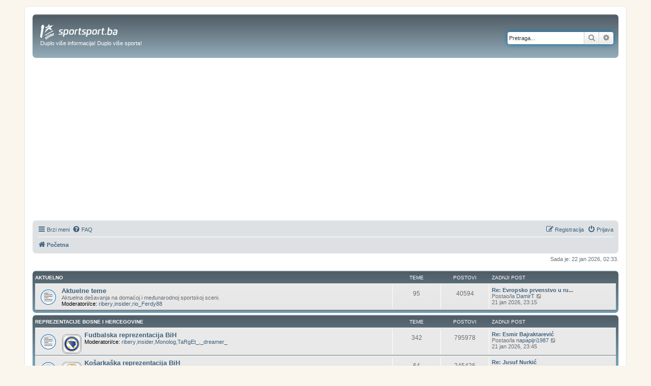

--- FILE ---
content_type: text/html; charset=UTF-8
request_url: https://forum.sportsport.ba/index.php?sid=0aef66e8e7ec4fc90378ba00b26342ec
body_size: 18577
content:
<!DOCTYPE html>
<!-- GRAY7 -->
<html dir="ltr" lang="hr">
<head>
<script type="text/javascript">
	var IS_SLOW_INTERNET = false;
	var SLOW_INTERNET_THRESHOLD = 5000;
	var slowLoadTimeout = window.setTimeout(function () {
		IS_SLOW_INTERNET = true;
		console.log('%c***** IS_SLOW_INTERNET = true ', 'background-color: #E5FFCC; ');
	}, SLOW_INTERNET_THRESHOLD);

	window.addEventListener('load', function () {
		window.clearTimeout(slowLoadTimeout);
	}, false);
 
</script>
<meta charset="utf-8" />
<meta http-equiv="X-UA-Compatible" content="IE=edge">
<meta name="viewport" content="width=device-width, initial-scale=1" />
<meta name="description" content="Forum sportskog portala sportsport.ba. Sve o fudbalu, kosarci, rukometu, borilackim sportovima..."/>




	

<title>Forum SportSport.ba - Početna</title>


	<link rel="canonical" href="https://forum.sportsport.ba/">

<!--
	phpBB style name: prosilver
	Based on style:   prosilver (this is the default phpBB3 style)
	Original author:  Tom Beddard ( http://www.subBlue.com/ )
	Modified by:
-->

<link href="./assets/css/font-awesome.min.css?assets_version=369" rel="stylesheet">
<link href="./styles/prosilver-GRAY7/theme/stylesheet.css?assets_version=369" rel="stylesheet">
<link href="./styles/prosilver-GRAY7/theme/bs/stylesheet.css?assets_version=369" rel="stylesheet">




<!--[if lte IE 9]>
	<link href="./styles/prosilver-GRAY7/theme/tweaks.css?assets_version=369" rel="stylesheet">
<![endif]-->


<link href="./ext/tatiana5/profilesideswitcher/styles/prosilver/theme/profile_side_switcher.css?assets_version=369" rel="stylesheet" media="screen">
<link href="./ext/tatiana5/profilesideswitcher/styles/prosilver/theme/en/profile_side_switcher.css?assets_version=369" rel="stylesheet" media="screen">

<link href="https://forum.sportsport.ba/styles/custom.css?assets_version=369" rel="stylesheet">


 

 
        <script type="application/ld+json">
        {
            "@context": "http://schema.org",
            "@type": "NewsMediaOrganization",
            "name": "SportSport.ba",
            "legalName" : "SportSport d.o.o.",
            "url": "https://sportsport.ba",
            "logo": "https://sportsport.ba/assets/img/logo.svg",
            "foundingDate": "2007",
            "address": {
                "@type": "PostalAddress",
                "streetAddress": "Soukbunar 1",
                "addressLocality": "Sarajevo",
                "addressRegion": "Bosna i Hercegovina",
                "postalCode": "71000",
                "addressCountry": "BA"
            },
            "contactPoint": {
                "@type": "ContactPoint",
                "contactType": "customer support",
                "telephone": "+38733217276",
                "email": "redakcija@sportsport.ba"
            },
            "sameAs": [
                "https://www.facebook.com/SportSportBa/",
                "https://www.instagram.com/sportsportba/",
                "https://twitter.com/sportsport",
                "https://www.youtube.com/channel/UC5BJJJezeDVGNw1Eo9JBW5g"
            ]
        }
    </script>	
	
<script type="text/javascript">
 
	console.log('#### START  ');       
	var didomiHeaderValueFromPHP = 'false';
	var didomiBlockedTopic = 'true';
		 didomiBlockedTopic = 'false';
	

	console.log('Didomi - is_ios_app header:', didomiHeaderValueFromPHP);
	
	console.log('Didomi - is_block_topic:', didomiBlockedTopic);
	
	if (('false' !== 'true') && (didomiBlockedTopic !== 'true'))  {

		console.log('Not detecting IOS device - loading Didomi, GPT, Prebid is_ios_app header:', didomiHeaderValueFromPHP);

		var didomiScript = document.createElement('script');
		didomiScript.src = "https://forum.sportsport.ba/assets/javascript/didomi.js?assets_version=369";
		document.head.appendChild(didomiScript);


		var gptScript = document.createElement('script');
		gptScript.src = "https://pagead2.googlesyndication.com/tag/js/gpt.js"
		document.head.appendChild(gptScript);


		var prebidScript = document.createElement('script');
		prebidScript.src = "https://sportsport.ba/assets/prebid/prebid9.44.1.js?assets_version=369";
		document.head.appendChild(prebidScript);

		window.didomiConfig =
		{
			"user": {
				"bots": {
					"consentRequired": false,
					"types": [
						"crawlers",
						"performance"
					],
					"extraUserAgents": [
						"cXensebot",
						"Lighthouse"
					]
				}
			},
			"languages": {
				"enabled": [
					"en",
					"fr",
					"hr"
				],
				"default": "hr"
			},
			"preferences": {
				"enableAllButtons": false,
				"denyAppliesToLI": false
			}
		}

		var googletag = googletag || {};
		googletag.cmd = googletag.cmd || [];

		googletag.cmd.push(function () {
			googletag.pubads().disableInitialLoad();
			//googletag.enableServices();
		});

      window.adsLoadTimeout           = 4000;
     window.auctionFailSafeTimeout   = 3000; 
     
     window.prebidTimeout            = 1700;
     window.userActivityTimeout      = 60;
     window.userLastActivity         = Math.floor(Date.now() / 1000);
     window.ads                      = {};
     var CONSENT_TIMEOUT             = 600;
     var LAZY_LOAD_DISTANCE          = 900; 
     var REFRESH_SECONDS             = 10000;
     var REFRESH_VARIANCE            = 2;
     var ACTIVE_VIEW_THRESHOLD       = 0.9; 
     var GAM_NOREFRESH_SLOTS_IDS     = []  
     var GAM_NO_LAZYLOAD_SLOTS_IDS   = []  
     var LIMITEDADS = false;

    
        var Forum_izmedju_postova_Div= 'div-gpt-ad-1578486707933-0';
        var Forum_dno_Div = 'div-gpt-ad-1578498344619-0';
        var dt_top_billboard_forum_Div= 'dt_top_billboard_forum';        
 
        var Forum_izmedju_postova_Slot = {};   
		   var Forum_dno_Slot = {};
 		  var dt_top_billboard_forum_Slot= {};      
		 
    
        var Forum_izmedju_postova_amzSlot = {};
        var Forum_dno_amzSlot = {};
        var dt_top_billboard_forum_amzSlot=  {};       
          
     
     
     googletag.cmd.push(function() {
                googletag.pubads().disableInitialLoad();    
                 
			var leaderboardMapping = googletag.sizeMapping().
				addSize([1280, 0], [[970, 250], [970, 180], [970, 90], 'fluid']). // Desktop
				addSize([740, 0], [728, 90], 'fluid'). // Tablet
				addSize([360, 0], [[300, 250], [320, 100], [336, 280], [300, 600], 'fluid']). // Mobile large screen
				addSize([0, 0], [[300, 250], [320, 100], [300, 600], 'fluid']). // Mobile small screen
				build();      
                    
                var centralMapping = googletag.sizeMapping().
                    addSize([1024, 0], [[970, 250], [970, 500], 'fluid']).
                    addSize([740, 0], [[728, 90], 'fluid']).
                    addSize([360, 0], [[300, 250], [336, 280], [300, 600], 'fluid']).
                    addSize([0, 0], [[300, 250], [300, 600], 'fluid']).
                    build();    
                    
                            
                var intextMapping = googletag.sizeMapping().
                    addSize([360, 0], [[300, 250], [336, 280], 'fluid']).
                    addSize([0, 0], [[300, 250], 'fluid']).
                    build();
                    
                 var intextMapping300x600 = googletag.sizeMapping().
                    addSize([360, 0], [[300, 250], [336, 280], [300, 600], 'fluid']).
                    addSize([0, 0], [[300, 250], [300, 600], 'fluid']).
                    build();      
                    
 			var bildboardMapping = googletag.sizeMapping().
				addSize([1280, 0], [[970, 250], [970, 180], [970, 90], 'fluid']). // Desktop
				addSize([740, 0], [[728, 90], 'fluid']). // Tablet
				addSize([360, 0], [[300, 250], [320, 100], [336, 280], 'fluid']). // Mobile large screen
				addSize([0, 0], [[300, 250], [320, 100], 'fluid']). // Mobile small screen
				build();

  
		 
		 
		 
           
                 GAM_NO_LAZYLOAD_SLOTS_IDS = [];
                  GAM_NOREFRESH_SLOTS_IDS = [] ;   
          //       GAM_NOREFRESH_SLOTS_IDS     = ['ad_lijevo_1','ad_desno_1','ad_central_1','ad_forum_izmedju_postova','ad_Forum_dno','ad_dt_top_billboard_forum',
                //     'ad_intext_paragraf_2','ad_intext_paragraf_3','ad_intext_paragraf_4','Forum_izmedju_postova_amzSlot','Forum_dno_amzSlot' ];
     
          
 
			 dt_top_billboard_forum_Slot =  googletag.defineSlot('/2813895/DT_TOP_BILLBOARD_FORUM', [[970, 250], [970, 180], [970, 90], [320, 100], [300, 250], [336, 280], [728, 90], 'fluid'], dt_top_billboard_forum_Div).
				defineSizeMapping(bildboardMapping).
				addService(googletag.pubads());
			/*  
		   googletag.defineSlot('/2813895/DT_MIDDLE_BILLBOARD_FORUM',  [[970, 250], [970, 180], [970, 90], [320, 100], [300, 250], [336, 280], [728, 90]], 'div-gpt-ad-1507378103228-0').
			 defineSizeMapping(leaderboardMapping).
			 addService(googletag.pubads());	
		   */
			 Forum_izmedju_postova_Slot = googletag.defineSlot('/2813895/Forum_izmedju_postova', [[970, 250], [970, 180], [970, 90], [320, 100], [300, 250], [336, 280], [728, 90], [300, 600]], Forum_izmedju_postova_Div).
				defineSizeMapping(leaderboardMapping).
				addService(googletag.pubads());

			 Forum_dno_Slot = googletag.defineSlot('/2813895/Forum_dno', [[970, 250], [970, 180], [970, 90], [320, 100], [300, 250], [336, 280], [728, 90], [300, 600], 'fluid'], Forum_dno_Div).
				defineSizeMapping(leaderboardMapping).
				addService(googletag.pubads());	  
	  
	  						googletag.pubads().setTargeting("category", "forum_naslovnice");	
			 
			
						googletag.pubads().setTargeting("tag", "homepage");				
			 

						
        
                googletag.pubads().enableSingleRequest();
                googletag.pubads().addEventListener('slotRenderEnded', renderEnded);
                            
            });       

    

	 window.addEventListener('load', function(e) {
 
            if (!window.prebidAuctionRun) {
                window.prebidAuctionRun = true;
                clearTimeout(window.adsLoadTimer);
                runPrebidAuction();
            }
        });

    document.addEventListener('DOMContentLoaded', function(e) {
             window.adsLoadTimer = setTimeout(function() {
                gtag('event', 'sys_adsLoadTimeout');
                console.log('%c##### Timeout adsLoadTimeout ', 'background-color: red; ');
                if (!window.prebidAuctionRun) {
                     window.prebidAuctionRun = true;
                     runPrebidAuction();
                }
            },window.adsLoadTimeout);
        });


        function userActivity() {
            window.userLastActivity = Math.floor(Date.now() / 1000);
        }
        function userIsActive() {
            if (document.visibilityState == 'visible' && ((Math.floor(Date.now() / 1000) - window.userLastActivity) < window.userActivityTimeout)) {
                return true;
            } else {
                return false;
            }
        }
    
        document.addEventListener("mousemove", userActivity, {passive: true});
        document.addEventListener("mousedown", userActivity, {passive: true});
        document.addEventListener("keypress", userActivity, {passive: true});
        document.addEventListener("touchmove", userActivity, {passive: true});
        document.addEventListener("gesture", userActivity, {passive: true});
        document.addEventListener("deviceorientation", userActivity, {passive: true});
        document.addEventListener("swipe", userActivity, {passive: true});

        function observedElementInView(elementSelector,callback,offSet) {
            let wHeight = window.innerHeight || document.documentElement.clientHeight || document.body.clientHeight;
            var viewLazyLoadOffset = Math.round(wHeight * 0.75) || 1000;
            if (offSet > 1) {
                viewLazyLoadOffset = offSet;
            } else if (offSet > 0) {
                viewLazyLoadOffset = Math.round(wHeight * offSet) || 1000;
            }
            const ioConfig = { rootMargin: viewLazyLoadOffset + 'px' };
            var observer = new IntersectionObserver(function(entries, self) {
                entries.forEach(entry => {
                    if (entry.isIntersecting) {
                        callback(entry.target);
                        self.unobserve(entry.target);
                    }
                });
            }, ioConfig);
            const elems = document.querySelectorAll(elementSelector);
            elems.forEach(elem => {
                observer.observe(elem);
            });
        }

        // ADVERTISING

 
    !function(a9,a,p,s,t,A,g){if(a[a9])return;function q(c,r){a[a9]._Q.push([c,r])}a[a9]={init:function(){q("i",arguments)},fetchBids:function(){q("f",arguments)},setDisplayBids:function(){},targetingKeys:function(){return[]},_Q:[]};A=p.createElement(s);A.async=!0;A.src=t;g=p.getElementsByTagName(s)[0];g.parentNode.insertBefore(A,g)}("apstag",window,document,"script","//c.amazon-adsystem.com/aax2/apstag.js");
     apstag.init({pubID: '9c26e55c-1099-4af0-9da7-37d591223589',adServer: 'googletag'});
 
    var pbjs = pbjs || {};
    pbjs.que = pbjs.que || [];
    var adUnits = [];
    
 
        window.adObserver = new IntersectionObserver(function (entries, observer) {
                entries.forEach(entry => {
                    if (entry.isIntersecting) {
                        entry.target.refreshInterval = window.setInterval(function () {
                                let orderId = ''; 
                                if (userIsActive() && !GAM_NOREFRESH_SLOTS_IDS.includes(entry.target.id)) {
                                    entry.target.control.auction();
                                } else {
                                    //console.log('#### In view ad refresh not executed due to user inactivity or GAM unit exlusion.');
                                }
                            }, REFRESH_SECONDS * 1000 + Math.floor(Math.random() * REFRESH_VARIANCE * 1000));
                    } else {
                        clearInterval(entry.target.refreshInterval);
                    }
                });
            }, {
                rootMargin: "-50px 0px 20px 0px",
                threshold: ACTIVE_VIEW_THRESHOLD
            });

 
        class adControl {
            constructor(divId,gamSlot,amazonSlot) {
                this.divId              = divId;
                this.gamSlot            = gamSlot;
                this.amazonSlot         = amazonSlot;
                this.observed           = false;
                this.activeViewPercent  = 0;
            }
            auction() { 
                executeParallelAuctionAlongsidePrebid([this.amazonSlot],[this.divId],[this.gamSlot]);
            }
            inViewRefresh() {

                if (!this.observed) {
                	  console.log('#### inViewRefresh ',this);
                    window.adObserver.observe(document.getElementById(this.divId));
                    this.observed = true;
                }
            }
        }

		var centralDesktop = [[970, 500], [970, 250], [970, 100], [970, 180], [970, 90], [160, 600]];
		var centralTablet = [[728, 90]];
		var centralPhone = [[300, 250], [320, 100], [336, 280], [300, 600]];


    function runPrebidAuction() {            
             initAds();

 
            if (window.ads.Forum_izmedju_postova = document.getElementById(Forum_izmedju_postova_Div)) {
                adUnits.push({
                    code: Forum_izmedju_postova_Div,
                    mediaTypes: {
                      banner: { sizes: centralPhone },
                      video: {context: 'outstream', playerSize: [[320, 180]], mimes: ['video/mp4', 'video/webm', 'applications/javascript', 'video/ogg'],
                              protocols: [2, 3, 5, 6],api: [2, 6],playbackmethod: [6],skip: 1,w: 320,h: 180,minduration: 5,maxduration: 60,plcmt: 4,placement: 2}},  
                      ortb2Imp: {ext: { ae: 1},},
                      bids: [
                         { bidder: 'rubicon', params: { accountId: '20122', siteId: '378112', zoneId: '2088058'}}, 
                         { bidder: 'triplelift', params: { inventoryCode: 'SportSport_300x250_Prebid'}}, 
                         { bidder: 'triplelift', params: { inventoryCode: 'SportSport_300x600_Prebid'}},             
                         { bidder: "sovrn", params: { tagid: 897870 }}, 
                         { bidder: "sovrn", params: { tagid: 897871 }}, 
                         { bidder: "sovrn", params: { tagid: 897872 }}, 
                         { bidder: "projectagora", params: { placementId: 24693523}},
                         { bidder: 'smartadserver', params: { domain: 'https://prg.smartadserver.com', siteId: '355534', pageId: '1245958', formatId: '101420' }}, 
                         { bidder: 'smartadserver', params: { domain: 'https://prg.smartadserver.com', siteId: '355534', pageId: '1245958', formatId: '101422' }}, 
                         { bidder: 'smartadserver', params: { domain: 'https://prg.smartadserver.com', siteId: '355534', pageId: '1245958', formatId: '101423' }}, 
                         { bidder: 'adf', params: { mid: '1890737'}}, 
                      //   { bidder: "criteo", params: { networkId: 10410}}, 
                         { bidder: 'openx', params: { unit: '541068011', delDomain: 'sportsport-d.openx.net'}}, 
                         { bidder: 'ix', params: { siteId: '505629', size: [300, 250]}}, 
                         { bidder: 'ix', params: { siteId: '505629', size: [336, 280]}}, 
                         { bidder: 'ix', params: { siteId: '505629', size: [300, 600]}}, 
                         { bidder: 'ix', params: { siteId: '1062467', video: { context: 'outstream' }}},
                         { bidder: 'adf', params: { mid: '1800245', video: { context: 'outstream'    }}},
                         { bidder: 'sovrn', params: { tagid: 1173617, video: { context: 'outstream'  }}} 
                       ]
                  });
                Forum_izmedju_postova_amzSlot = {
                    slotID: Forum_izmedju_postova_Div,
                    slotName: '/2813895/Forum_izmedju_postova',
                    sizes: [[300, 250], [336, 280], [300, 600]]
                };
            }


 
            if (window.ads.Forum_dno = document.getElementById(Forum_dno_Div)) {
                adUnits.push({
                    code: Forum_dno_Div,
                    mediaTypes: {
                      banner: { sizes: centralPhone },
                      video: {context: 'outstream', playerSize: [[320, 180]], mimes: ['video/mp4', 'video/webm', 'applications/javascript', 'video/ogg'],
                              protocols: [2, 3, 5, 6],api: [2, 6],playbackmethod: [6],skip: 1,w: 320,h: 180,minduration: 5,maxduration: 60,plcmt: 4,placement: 2}},                     
                   ortb2Imp: {ext: { ae: 1},},
                   bids: [
                     { bidder: 'rubicon', params: { accountId: '20122', siteId: '378112', zoneId: '2088056'}}, 
                     { bidder: 'triplelift', params: { inventoryCode: 'SportSport_300x250_Prebid'}}, 
                     { bidder: 'triplelift', params: { inventoryCode: 'SportSport_300x600_Prebid'}},        
                     { bidder: "sovrn", params: { tagid: 897870 }}, 
                     { bidder: "sovrn", params: { tagid: 897871 }}, 
                     { bidder: "sovrn", params: { tagid: 897872 }}, 
                     { bidder: "projectagora", params: { placementId: 24693523}},
                     { bidder: 'smartadserver', params: { domain: 'https://prg.smartadserver.com', siteId: '355534', pageId: '1245958', formatId: '101420' }}, 
                     { bidder: 'smartadserver', params: { domain: 'https://prg.smartadserver.com', siteId: '355534', pageId: '1245958', formatId: '101422' }}, 
                     { bidder: 'smartadserver', params: { domain: 'https://prg.smartadserver.com', siteId: '355534', pageId: '1245958', formatId: '101423' }}, 
                     { bidder: 'adf', params: { mid: '1890737'}}, 
                   //  { bidder: "criteo", params: { networkId: 10410}}, 
                     { bidder: 'openx', params: { unit: '541068011', delDomain: 'sportsport-d.openx.net'}}, 
                     { bidder: 'ix', params: { siteId: '935905', size: [300, 250]}}, 
                     { bidder: 'ix', params: { siteId: '935905', size: [336, 280]}}, 
                     { bidder: 'ix', params: { siteId: '935905', size: [300, 600]}}, 
                     { bidder: 'ix', params: { siteId: '1062467', video: { context: 'outstream' }}},
                     { bidder: 'adf', params: { mid: '1800245', video: { context: 'outstream'    }}},
                     { bidder: 'sovrn', params: { tagid: 1173617, video: { context: 'outstream'  }}} 
                   ]
                  });
                Forum_dno_amzSlot = {
                    slotID: Forum_dno_Div,
                    slotName: '/2813895/Forum_dno',
                    sizes: [[300, 250], [336, 280], [300, 600]]
                };
            }
 
             
                 
            if (window.ads.dt_top_billboard_forum = document.getElementById(dt_top_billboard_forum_Div)) {
                adUnits.push({
                    code: dt_top_billboard_forum_Div,
                    mediaTypes: {
                        banner: {
                            sizes: [[300, 250], [336, 280]]
                        },
                               video: {context: 'outstream', playerSize: [[320, 180]], mimes: ['video/mp4', 'video/webm', 'applications/javascript', 'video/ogg'],
                                protocols: [2, 3, 5, 6],api: [2, 6],playbackmethod: [6],skip: 1,w: 320,h: 180,minduration: 5,maxduration: 60,plcmt: 4,placement: 2,linearity:1}},  
                    ortb2Imp: {  ext: { ae: 1  }, },
                    bids: [
                           {  bidder: 'rubicon',   params: {      accountId: '20122',                   siteId: '378112',                zoneId: '2088054'} }, 
                           {  bidder: 'triplelift',   params: {      inventoryCode: 'SportSport_300x250_Prebid'} },                    
                           {  bidder: "sovrn",   params: {      tagid: 897870  } }, 
                           {  bidder: "sovrn",   params: {      tagid: 897871  } }, 
                           {  bidder: "projectagora",   params: {      placementId: 24693523} }, 
                           {  bidder: 'smartadserver',   params: {      domain: 'https://prg.smartadserver.com',   siteId: '355534',   pageId: '1245958',  formatId: '101420'  } }, 
                           {  bidder: 'smartadserver',     params: {      domain: 'https://prg.smartadserver.com', siteId: '355534',  pageId: '1245958',   formatId: '101422'} }, 
                           {  bidder: 'adf',   params: {      mid: '1890737'} }, 
                      //       {  bidder: "criteo",   params: {      networkId: 10410} }, 
                           {  bidder: 'openx',   params: {      unit: '551032388',     delDomain: 'sportsport-d.openx.net'} }, 
                           {  bidder: 'ix',   params: {      siteId: '505634',  size: [300, 250]} }, 
                       //    {  bidder: 'ix',   params: {      siteId: '505634',  size: [300, 600]} }, 
                           {  bidder: 'ix',   params: {      siteId: '505634',  size: [336, 280]} }, 
                           {  bidder: 'ix',   params: {      siteId: '1062467',  video: {context: 'outstream'}}},
                           { bidder: 'adf', params: { mid: '1800245', video: { context: 'outstream'    }}},
                           { bidder: 'sovrn', params: { tagid: 1173617, video: { context: 'outstream'  }}} 
                    ]
                });
                dt_top_billboard_forum_amzSlot = {
                    slotID: dt_top_billboard_forum_Div,
                    slotName: '/2813895/DT_TOP_BILLBOARD_FORUM',
				          	sizes: [[320, 100], [300, 250], [336, 280]]
                };
            }
                

  
          
       
              pbjs.que.push(function () {
                    pbjs.addAdUnits(adUnits);
                    pbjs.aliasBidder("appnexus", "projectagora", {gvlid: 1032});

                    const customPrebidGranularity = {
                        "buckets": [{
                            "min": 0,
                            "max": 100,
                            "increment": 0.01
                        }
                        ]
                    };

                    pbjs.bidderSettings = {
    
                         ix:{storageAllowed: true },
                        rubicon:{storageAllowed: true },
                        triplelift:{storageAllowed: true },
                        sovrn:{storageAllowed: true },
                        smartadserver:{storageAllowed: true },
                   //     criteo:{storageAllowed: true },
                        openx:{storageAllowed: true },
                        appnexus:{storageAllowed: true },
                        adf: { storageAllowed: true,  bidCpmAdjustment: function (bidCpm, bid) {return bidCpm * .65; }},
                        projectagora: {storageAllowed: true, bidCpmAdjustment: function (bidCpm, bid) { return bidCpm * .75;}}
                    };

                    pbjs.setBidderConfig(
                    //    { bidders: ["criteo"],config: {fledgeEnabled: true, defaultForSlots: 1}},
                    //    { bidders: ["ix"],config: {fledgeEnabled: true, defaultForSlots: 1}},                        
                    //    { bidders: ["rubicon"],config: {fledgeEnabled: true, defaultForSlots: 1}},
                    //    { bidders: ["adf"],config: {fledgeEnabled: true, defaultForSlots: 1}},
                     //   { bidders: ["sovrn"],config: {fledgeEnabled: true, defaultForSlots: 1}},
                        {
                        "bidders": ['projectagora'],
                        "config": {
                            "schain": {
                                "validation": "strict",
                                "config": {
                                    "ver": "1.0",
                                    "complete": 1,
                                    "nodes": [{
                                        "asi": "projectagora.com",
                                        "sid": "107756",
                                        "hp": 1
                                    }
                                    ]
                                }
                            }
                        }
                    });


                    pbjs.setConfig({
                        sizeConfig: [{
                            'mediaQuery': '(min-width: 1025px)',
                            'sizesSupported': centralDesktop,
                            'labels': ['desktop']
                        }, {
                            'mediaQuery': '(min-width: 768px) and (max-width: 1024px)',
                            'sizesSupported': centralTablet,
                            'labels': ['tablet']
                        }, {
                            'mediaQuery': '(min-width: 320px) and (max-width: 812px)',
                            'sizesSupported': centralPhone,
                            'labels': ['phone']
                        }
                        ],
                        paapi: {
                            enabled: true,
                            defaultForSlots: 1,
                            gpt: {autoconfig: false},
                            bidders: ['ix',  'smartadserver','projectagora','rubicon','sovrn','adf','openx','triplelift','connectad'],
                        },
                        allowActivities: {
                            accessDevice: {
                                default: true
                            }
                        },
                        userSync: {
                        	  syncsPerBidder: 10,
                            iframeEnabled: true,
                            filterSettings: { iframe: {bidders: '*',filter: 'include'}},
                            userIds: [
                                
                                {name: "criteo",                        storage: {type: "html5",name: "_criteoId",expires: 90}},
                                {name: "id5Id", params: {partner: 839}, storage: {type: "html5",name: "id5id"    ,expires: 90,refreshInSeconds: 8 * 3600}},
                                {name: "hadronId",  params: {partnerId: 476},           storage: {type: "html5", name: "hadronId" ,  expires: 90 }}
                            ],
                            auctionDelay: 50
                        },

                        priceGranularity: customPrebidGranularity,
                        "currency": {
                            "adServerCurrency": "EUR",
                        },
                        enableSendAllBids: false,
                        transmitEids: true,
                        enableTIDs: true
                    });
 
                    

                   /*  */      
                     pbjs.onEvent('bidTimeout', timedOutBidders => {
                        let auctionId = timedOutBidders.length > 0 ? timedOutBidders[0].auctionId : 0
                        var a = [];
                        for (var i = 0; i < timedOutBidders.length; i++) {
                            a.push(timedOutBidders[i].bidder);
                        }
                        let u = [...new Set(a)];
                        for (var i = 0; i < u.length; i++) {
                        	  console.log('%c##### Prebid timedOutBidders '+u[i], 'background-color: red; ');
                            gtag('event', 'hb_timeOut_' + u[i], {
                                'event_category': 'hb_timeout',
                                'event_label': 'hb_to_' + u[i]
                            });
                          /*  */
                        }
                    });
                    
              


                }   );
 

         // DFP Configuration
 
			   var anchorSlot, interstitialSlot;
			
            googletag.cmd.push(function () {

                anchorSlot = googletag.defineOutOfPageSlot('/2813895/BOTTOM_BAR', googletag.enums.OutOfPageFormat.BOTTOM_ANCHOR);
                if (anchorSlot) {
                    anchorSlot.addService(googletag.pubads());
                }

                interstitialSlot = googletag.defineOutOfPageSlot('/2813895/DESKTOP_TAKEOVER', googletag.enums.OutOfPageFormat.INTERSTITIAL);

                 
                if (interstitialSlot) {
                    interstitialSlot.addService(googletag.pubads());
                    googletag.pubads().addEventListener('slotOnload', function (event) {
                        if (interstitialSlot === event.slot) {
                        }
                    });
                }
      
                googletag.pubads().collapseEmptyDivs();
                googletag.pubads().enableSingleRequest();
                googletag.enableServices(); 

                googletag.pubads().refresh([anchorSlot]);
                googletag.pubads().refresh([interstitialSlot]);
                googletag.pubads().setForceSafeFrame(false);
                //googletag.enableServices();
            }); 
 
            googletag.cmd.push(function () {
            

 	     console.log('#### START CLASS adControl 200');     
        class adControl{
            constructor(divId,gamSlot,amazonSlot) {
                this.divId              = divId;
                this.gamSlot            = gamSlot;
                this.amazonSlot         = amazonSlot;
                this.observed           = false;
                this.activeViewPercent  = 0;
            }
            auction() { 
                executeParallelAuctionAlongsidePrebid([this.amazonSlot],[this.divId],[this.gamSlot]);
            }
            inViewRefresh() {

                if (!this.observed) {
                	  console.log('#### inViewRefresh ',this);
                    window.adObserver.observe(document.getElementById(this.divId));
                    this.observed = true;
                }
            }
        }  
                
        
                if (document.getElementById(Forum_izmedju_postova_Div)) {

                       
                     
                     
                     
                     
                    if (!GAM_NO_LAZYLOAD_SLOTS_IDS.includes(Forum_izmedju_postova_Div)) {
                         console.log('#### observedElementInView ', Forum_izmedju_postova_Div);                    	
                        observedElementInView('#' + Forum_izmedju_postova_Div, function () {
                            //   googletag.pubads().clearTargeting('ahe-reloady');
                            window.ads.Forum_izmedju_postova.control = new adControl(Forum_izmedju_postova_Div, Forum_izmedju_postova_Slot, Forum_izmedju_postova_amzSlot);
                            window.ads.Forum_izmedju_postova.control.auction();
                        }, LAZY_LOAD_DISTANCE);
                    } else {
                        console.log('#### no lazy for ' + Forum_izmedju_postova_Div);
                        window.ads.Forum_izmedju_postova.control = new adControl(Forum_izmedju_postova_Div, Forum_izmedju_postova_Slot, Forum_izmedju_postova_amzSlot);
                        window.ads.Forum_izmedju_postova.control.auction();
                    }
                }

                  
                if (document.getElementById(Forum_dno_Div)) {

                     
                    if (!GAM_NO_LAZYLOAD_SLOTS_IDS.includes(Forum_dno_Div)) {
                    	   console.log('#### observedElementInView ', Forum_dno_Div);    
                        observedElementInView('#' + Forum_dno_Div, function () {
                            //  googletag.pubads().clearTargeting('ahe-reload');
                            window.ads.Forum_dno.control = new adControl(Forum_dno_Div, Forum_dno_Slot, Forum_dno_amzSlot);
                            window.ads.Forum_dno.control.auction();
                        }, LAZY_LOAD_DISTANCE);
                    } else {
                        console.log('#### no lazy for ' + Forum_dno_Div);
                        window.ads.Forum_dno.control = new adControl(Forum_dno_Div, Forum_dno_Slot, Forum_dno_amzSlot);
                        window.ads.Forum_dno.control.auction();

                    }
                }

                  
                     
                  
                if (document.getElementById(dt_top_billboard_forum_Div)) {

                     
                    if (!GAM_NO_LAZYLOAD_SLOTS_IDS.includes(dt_top_billboard_forum_Div)) {
                    	   console.log('#### observedElementInView ', dt_top_billboard_forum_Div);                       	
                        observedElementInView('#' + dt_top_billboard_forum_Div, function () {
                            //   googletag.pubads().clearTargeting('ahe-reload');
                            window.ads.dt_top_billboard_forum.control = new adControl(dt_top_billboard_forum_Div, dt_top_billboard_forum_Slot, dt_top_billboard_forum_amzSlot);
                            window.ads.dt_top_billboard_forum.control.auction();
                        }, LAZY_LOAD_DISTANCE);
                    } else {
                        console.log('#### no lazy for ' + dt_top_billboard_forum_Div);
                        window.ads.dt_top_billboard_forum.control = new adControl(dt_top_billboard_forum_Div, dt_top_billboard_forum_Slot, dt_top_billboard_forum_amzSlot);
                        window.ads.dt_top_billboard_forum.control.auction();

                    }
                }
                    
                  
                               
                googletag.pubads().addEventListener('impressionViewable', function (event) {
                    let elementId = event.slot.getSlotElementId();
                   if (elementId !== 'gpt_unit_/2813895/BOTTOM_BAR_0')
                   { document.getElementById(elementId).control.inViewRefresh();}
                });
            
            });  
           
            }  

    function executeParallelAuctionAlongsidePrebid(amzSlots,divIDs,gamSlots) {
            var auctionComplete = new Event('auctionComplete');
	          console.log('#### executeParallelAuctionAlongsidePrebi  ',amzSlots,divIDs,gamSlots);        
            if (amzSlots.constructor !== Array) {
                amzSlots = [amzSlots];
            }
            if (divIDs.constructor !== Array) {
                divIDs = [divIDs];
            }
            if (gamSlots.constructor !== Array) {
                gamSlots = [gamSlots];
            }
            var joinedDivs = divIDs.join(',')
            var requestManager = {
                adserverRequestSent: false,
                aps: false,
                prebid: false
            };
 
            function biddersBack(timerID) {
                let amazonString = '';
                let prebidString = '';
                if (requestManager.aps) {
                    amazonString = 'Amazon';
                }
                if (requestManager.prebid) {
                    prebidString = 'Prebid';
                }
                if (requestManager.aps && requestManager.prebid) {
                    sendAdserverRequest(timerID);
                }
                return;
            }
 
            function sendAdserverRequest(timerID) {
                clearTimeout(timerID);
                if (requestManager.adserverRequestSent == joinedDivs) {
                    return;
                }
                requestManager.adserverRequestSent = joinedDivs;
                googletag.cmd.push(function() {
               
                    googletag.pubads().refresh(gamSlots);
                    window.dispatchEvent(auctionComplete);;
                });
            }
 
            function requestHeaderBids(timerID) {
                if (LIMITEDADS == false) {
                 apstag.fetchBids({                        slots: amzSlots,                        timeout: window.prebidTimeout                    },function(bids) {
                         googletag.cmd.push(function() {   apstag.setDisplayBids(); requestManager.aps = true;      biddersBack(timerID);    });       }
                 );
              requestManager.aps = true;
              setTimeout(function () {
                    if (!requestManager.requestManager) {
                        requestManager.requestManager = true;
                        gtag('event', 'aps_timeOut', {
                            'event_category': 'aps_timeOut',
                            'event_label': 'aps_timeOut'
                        });
                        console.log('%c##### APS_TIMEOUT call initAdserver() ', 'background-color: red; ');
                        isAllBiddersReturned();
                    }
                }, window.prebidTimeout);
           /*   */ 
                pbjs.que.push(function() {
                    pbjs.requestBids({
                        timeout         : window.prebidTimeout,
                        adUnitCodes     : divIDs,
                        bidsBackHandler : function() {
                            googletag.cmd.push(function() {
                            		pbjs.setPAAPIConfigForGPT(divIDs); 
                                pbjs.setTargetingForGPTAsync(divIDs);
                                requestManager.prebid = true;  
                                biddersBack(timerID);  
                            })
                        }
                    });
                });
            } else
            	{    
            		   console.log('#### SKIP header --- LIMITED == true');
            		   requestManager.prebid = true;  
                   requestManager.aps = true;  
                   biddersBack(timerID);  
            		} };


            window.adRequestTimeOut = window.setTimeout(function() {
            	  var v = window.adRequestTimeOut;
                gtag('event', 'hb_auctionFailSafeTimeout');
                console.log('%c##### Ad request failsafe TIMEOUT HIT! ', 'background-color: red; ');
                sendAdserverRequest(v);
            }, window.auctionFailSafeTimeout);
            var d =  window.adRequestTimeOut;
            requestHeaderBids(d);           
        }; // executeParallelAuctionAlongsidePrebid
        
        
     function initAds() {
      //  if (didomiService.IsGoogleAllowed() && Didomi.getUserStatus().purposes.consent.disabled.length == 0) {
      if (LIMITEDADS == true) {
       	   console.log('#### LIMITEDADS true');
       	    gtag('event', 'sys_limited_ads' );
            googletag.cmd.push(function () {
                googletag.pubads().setPrivacySettings({
                    limitedAds: true 
                });
            });

        }
        else {
            googletag.cmd.push(function () {
        	   console.log('#### LIMITEDADS false');           	
                googletag.pubads().setPrivacySettings({
                    limitedAds: false
                });
            });
 
        }
    }   
  
				
	} else {
		console.log('DETECTED IOS device - NOT loading Didomi, is_ios_app header:', didomiHeaderValueFromPHP);
		console.log('NOT loading didomi event listener! is_ios_app header:', 'false');
	} // END ('false' !== 'true') {
	
	
	
	
</script>
<script>

 

     
    function renderEnded(e){
    	  
        if (e.slot.getSlotElementId() == Forum_dno_Div) {
            if(!e.isEmpty && document.body.contains(document.querySelector('.ad-intext-vertical h6'))) {
                document.querySelector('.ad-intext-vertical h6').style.display = "block";
            }
        }

        if (e.slot.getSlotElementId() == "ad_iznad_komentara_mobile") {
            if(!e.isEmpty && document.body.contains(document.querySelector('.ad-iznad-komentara-mobile h6'))) {
                document.querySelector('.ad-iznad-komentara-mobile h6').style.display = "block";
            }
        }
 
       
    }
    
</script>   
 
	
	
		<style>
		#dt_top_billboard_forum{
			min-height: 343px;
		}
		/**/		
		
		@media (min-width: 576px) { 
			#dt_top_billboard_forum{
				min-height: 280px;
			}
		}/**/		
		</style>



<!-- Global site tag (gtag.js) - Google Analytics -->
    <!-- Global site tag (gtag.js) - Google Analytics -->
    <script async  src="https://www.googletagmanager.com/gtag/js?id=G-CY3VCEFTCL"></script>
        <script>
        window.dataLayer = window.dataLayer || [];
        function gtag(){dataLayer.push(arguments);}
        gtag('consent', 'default', {
            'ad_storage': 'granted',
            'ad_user_data': 'granted',
            'ad_personalization': 'granted',
            'analytics_storage': 'granted'
        });

        gtag('js', new Date());
        gtag('config', 'G-CY3VCEFTCL');
    </script>

<!-- Global site tag (gtag.js) - Google Analytics -->
 
<!-- Global site script - Sportsport Analytics -->
<!-- <script defer data-domain="forum.sportsport.ba" src="https://analytics.sportsport.ba/js/script.js"></script> -->
<!-- Global site script - Sportsport Analytics+ -->
<script>
  var _paq = window._paq = window._paq || [];
  /* tracker methods like "setCustomDimension" should be called before "trackPageView" */
  _paq.push(['trackPageView']);
  _paq.push(['enableLinkTracking']);
  (function() {
    var u="//analyticsm.sportsport.ba/";
    _paq.push(['setTrackerUrl', u+'matomo.php']);
    _paq.push(['setSiteId', '1']);
    var d=document, g=d.createElement('script'), s=d.getElementsByTagName('script')[0];
    g.async=true; g.src=u+'matomo.js'; s.parentNode.insertBefore(g,s);
  })();
</script>

<!--    Forum   --> 
<script type="text/javascript" >
/* <![CDATA[ */
(function() {
  var d=document,
  h=d.getElementsByTagName('head')[0],
  s=d.createElement('script');
  s.type='text/javascript';
  s.async=true;
  s.src=document.location.protocol + '//test-script.dotmetrics.net/door.js?id=1317';
  h.appendChild(s);
}());
/* ]]> */
</script>

    <script type="text/javascript">
        (function() {
            /** CONFIGURATION START **/
            var _sf_async_config = window._sf_async_config = (window._sf_async_config || {});
            _sf_async_config.uid = 67091;
            _sf_async_config.domain = 'sportsport.ba';
            _sf_async_config.flickerControl = false;
            _sf_async_config.useCanonical = true;
            _sf_async_config.useCanonicalDomain = true;
            _sf_async_config.sections = 'forum';
            _sf_async_config.authors = '';
            /** CONFIGURATION END **/
            function loadChartbeat() {
                var e = document.createElement('script');
                var n = document.getElementsByTagName('script')[0];
                e.type = 'text/javascript';
                e.async = true;
                e.src = '//static.chartbeat.com/js/chartbeat.js';
                n.parentNode.insertBefore(e, n);
            }
            loadChartbeat();
        })();
    </script>
    <script async src="//static.chartbeat.com/js/chartbeat_mab.js"></script>

 

</head>
<body id="phpbb" class="nojs notouch section-index ltr ">


<div id="wrap" class="wrap">
	<a id="top" class="top-anchor" accesskey="t"></a>
	<div id="page-header">
		<div class="headerbar" role="banner">
					<div class="inner">

			<div id="site-description" style="margin-left: 10px" class="site-description">
				<a id="logo" class="logo" href="./index.php?sid=300d31a70fe05990de0ff653cb14a086" title="Početna"></a>
				<h1><a href="https://sportsport.ba"><img width="152" height="30" src="https://forum.sportsport.ba/styles/logo.png?v=10" alt=""></a></h1>
				<p>Duplo više informacija! Duplo više sporta!</p>
				<p class="skiplink"><a href="#start_here">Idi na sadržaj</a></p>
			</div>

									<div id="search-box" class="search-box search-header" role="search">
				<form action="./search.php?sid=300d31a70fe05990de0ff653cb14a086" method="get" id="search">
				<fieldset>
					<input name="keywords" id="keywords" type="search" maxlength="128" title="Pretraživanje po ključnim riječima" class="inputbox search tiny" size="20" value="" placeholder="Pretraga..." />
					<button class="button button-search" type="submit" title="Pretraga">
						<i class="icon fa-search fa-fw" aria-hidden="true"></i><span class="sr-only">Pretraga</span>
					</button>
					<a href="./search.php?sid=300d31a70fe05990de0ff653cb14a086" class="button button-search-end" title="Napredno pretraživanje">
						<i class="icon fa-cog fa-fw" aria-hidden="true"></i><span class="sr-only">Napredno pretraživanje</span>
					</a>
					<input type="hidden" name="sid" value="300d31a70fe05990de0ff653cb14a086" />

				</fieldset>
				</form>
			</div>
						
			</div>
					</div>
		
		<style>
		.bp {
			text-align:center; margin-left: 0; margin-right: 0; margin-top:20px; margin-bottom: 20px
		}
		</style>
		
		<!-- banner-->
  <div class="bp" style="display: block; margin: 20px -5px" id="dt_top_billboard_forum">
    <script>
			 if (('false' !== 'true') && (didomiBlockedTopic !== 'true'))  {
			googletag.cmd.push(function() { googletag.display('dt_top_billboard_forum'); }); 
	  	}
		  else {console.log('Skip googletag.cmd.push in overall_header.html');	
		  	document.getElementById('dt_top_billboard_forum').style.display = 'none';
		 
		  	}
	</script>
  </div>
	
	
				
				<div class="navbar" role="navigation">
	<div class="inner">

	<ul id="nav-main" class="nav-main linklist" role="menubar">

		<li id="quick-links" class="quick-links dropdown-container responsive-menu" data-skip-responsive="true">
			<a href="#" class="dropdown-trigger">
				<i class="icon fa-bars fa-fw" aria-hidden="true"></i><span>Brzi meni</span>
			</a>
			<div class="dropdown">
				<div class="pointer"><div class="pointer-inner"></div></div>
				<ul class="dropdown-contents" role="menu">
					
											<li class="separator"></li>
																									<li>
								<a href="./search.php?search_id=unanswered&amp;sid=300d31a70fe05990de0ff653cb14a086" role="menuitem">
									<i class="icon fa-file-o fa-fw icon-gray" aria-hidden="true"></i><span>Neodgovoreni postovi</span>
								</a>
							</li>
							<li>
								<a href="./search.php?search_id=active_topics&amp;sid=300d31a70fe05990de0ff653cb14a086" role="menuitem">
									<i class="icon fa-file-o fa-fw icon-blue" aria-hidden="true"></i><span>Aktivne teme</span>
								</a>
							</li>
							<li class="separator"></li>
							<li>
								<a href="./search.php?sid=300d31a70fe05990de0ff653cb14a086" role="menuitem">
									<i class="icon fa-search fa-fw" aria-hidden="true"></i><span>Pretraga</span>
								</a>
							</li>
					
											<li class="separator"></li>
													<li>
								<a href="./memberlist.php?sid=300d31a70fe05990de0ff653cb14a086" role="menuitem">
									<i class="icon fa-group fa-fw" aria-hidden="true"></i><span>Članstvo</span>
								</a>
							</li>
																			<li>
								<a href="./memberlist.php?mode=team&amp;sid=300d31a70fe05990de0ff653cb14a086" role="menuitem">
									<i class="icon fa-shield fa-fw" aria-hidden="true"></i><span>Tim</span>
								</a>
							</li>
																<li class="separator"></li>

									</ul>
			</div>
		</li>

				<li data-skip-responsive="true">
			<a href="/app.php/help/faq?sid=300d31a70fe05990de0ff653cb14a086" rel="help" title="Često postavlje(a)na pitanja" role="menuitem">
				<i class="icon fa-question-circle fa-fw" aria-hidden="true"></i><span>FAQ</span>
			</a>
		</li>
						
			<li class="rightside"  data-skip-responsive="true">
			<a href="./ucp.php?mode=login&amp;redirect=index.php&amp;sid=300d31a70fe05990de0ff653cb14a086" title="Prijava" accesskey="x" role="menuitem">
				<i class="icon fa-power-off fa-fw" aria-hidden="true"></i><span>Prijava</span>
			</a>
		</li>
					<li class="rightside" data-skip-responsive="true">
				<a href="./ucp.php?mode=register&amp;sid=300d31a70fe05990de0ff653cb14a086" role="menuitem">
					<i class="icon fa-pencil-square-o  fa-fw" aria-hidden="true"></i><span>Registracija</span>
				</a>
			</li>
						</ul>

	<ul id="nav-breadcrumbs" class="nav-breadcrumbs linklist navlinks" role="menubar">
								<li class="breadcrumbs" itemscope itemtype="http://schema.org/BreadcrumbList">
										<span class="crumb"  itemtype="http://schema.org/ListItem" itemprop="itemListElement" itemscope><a href="./index.php?sid=300d31a70fe05990de0ff653cb14a086" id="./index.php?sid=300d31a70fe05990de0ff653cb14a086" itemtype="https://schema.org/Thing" itemscope itemprop="item" accesskey="h" data-navbar-reference="index"><i class="icon fa-home fa-fw"></i><span itemprop="name">Početna</span></a><meta itemprop="position" content="1" /></span>

								</li>
		
					<li class="rightside responsive-search">
				<a href="./search.php?sid=300d31a70fe05990de0ff653cb14a086" title="Opcije naprednog pretraživanja." role="menuitem">
					<i class="icon fa-search fa-fw" aria-hidden="true"></i><span class="sr-only">Pretraga</span>
				</a>
			</li>
			</ul>

	</div>
</div>
	</div>

		

	<a id="start_here" class="anchor"></a>
	<div id="page-body" class="page-body" role="main">
		
		
<p class="right responsive-center time">Sada je: 22 jan 2026, 02:33.</p>



	
		
				
				
	
			<div class="forabg">
			<div class="inner">
			<ul class="topiclist">
				<li class="header">
										<dl class="row-item">
						<dt><div class="list-inner"><a href="./viewforum.php?f=59&amp;sid=300d31a70fe05990de0ff653cb14a086">AKTUELNO</a></div></dt>
						<dd class="topics">Teme</dd>
						<dd class="posts">Postovi</dd>
						<dd class="lastpost"><span>Zadnji post</span></dd>
					</dl>
									</li>
			</ul>
			<ul class="topiclist forums">
		
	
	
	
		
				
				
	
		
					<li class="row">
						<dl class="row-item forum_read">
				<dt title="Nema nepročitanih postova.">
										<div class="list-inner">
																		<a href="./viewforum.php?f=61&amp;sid=300d31a70fe05990de0ff653cb14a086" class="forumtitle">Aktuelne teme</a>
						<br />Aktuelna dešavanja na domaćoj i međunarodnoj sportskoj sceni.													<br /><strong>Moderatori/ce:</strong> <a href="./memberlist.php?mode=viewprofile&amp;u=179&amp;sid=300d31a70fe05990de0ff653cb14a086" class="username">ribery</a>,<a href="./memberlist.php?mode=viewprofile&amp;u=265&amp;sid=300d31a70fe05990de0ff653cb14a086" class="username">insider</a>,<a href="./memberlist.php?mode=viewprofile&amp;u=22195&amp;sid=300d31a70fe05990de0ff653cb14a086" class="username">rio_Ferdy88</a>
												
												<div class="responsive-show" style="display: none;">
															Teme: <strong>95</strong>
													</div>
											</div>
				</dt>
									<dd class="topics">95 <dfn>Teme</dfn></dd>
					<dd class="posts">40594 <dfn>Postovi</dfn></dd>
					<dd class="lastpost">
						<span>
																						<dfn>Zadnji post</dfn>
																										<a href="./viewtopic.php?p=10449500&amp;sid=300d31a70fe05990de0ff653cb14a086#p10449500" title="Re: Evropsko prvenstvo u rukometu - Dan/Šve/Nor 2026." class="lastsubject">Re: Evropsko prvenstvo u ru...</a> <br />
																	Postao/la <a href="./memberlist.php?mode=viewprofile&amp;u=44366&amp;sid=300d31a70fe05990de0ff653cb14a086" class="username">DamirT</a>																	<a href="./viewtopic.php?p=10449500&amp;sid=300d31a70fe05990de0ff653cb14a086#p10449500" title="Zadnji post">
										<i class="icon fa-external-link-square fa-fw icon-lightgray icon-md" aria-hidden="true"></i><span class="sr-only">Zadnji post</span>
									</a>
																<br />21 jan 2026, 23:15
													</span>
					</dd>
							</dl>
					</li>
			
	
				</ul>

			</div>
		</div>
	
		
				
				
	
			<div class="forabg">
			<div class="inner">
			<ul class="topiclist">
				<li class="header">
										<dl class="row-item">
						<dt><div class="list-inner"><a href="./viewforum.php?f=1&amp;sid=300d31a70fe05990de0ff653cb14a086">REPREZENTACIJE BOSNE I HERCEGOVINE</a></div></dt>
						<dd class="topics">Teme</dd>
						<dd class="posts">Postovi</dd>
						<dd class="lastpost"><span>Zadnji post</span></dd>
					</dl>
									</li>
			</ul>
			<ul class="topiclist forums">
		
	
	
	
		
				
				
	
		
					<li class="row">
						<dl class="row-item forum_read">
				<dt title="Nema nepročitanih postova.">
										<div class="list-inner">
																										<span class="forum-image"><img src="./ikonice/nfsbih_1.png" alt="Nema nepročitanih postova." /></span>
																			<a href="./viewforum.php?f=2&amp;sid=300d31a70fe05990de0ff653cb14a086" class="forumtitle">Fudbalska reprezentacija BiH</a>
																			<br /><strong>Moderatori/ce:</strong> <a href="./memberlist.php?mode=viewprofile&amp;u=179&amp;sid=300d31a70fe05990de0ff653cb14a086" class="username">ribery</a>,<a href="./memberlist.php?mode=viewprofile&amp;u=265&amp;sid=300d31a70fe05990de0ff653cb14a086" class="username">insider</a>,<a href="./memberlist.php?mode=viewprofile&amp;u=10518&amp;sid=300d31a70fe05990de0ff653cb14a086" class="username">Monolog</a>,<a href="./memberlist.php?mode=viewprofile&amp;u=432&amp;sid=300d31a70fe05990de0ff653cb14a086" class="username">TaRgEt_</a>,<a href="./memberlist.php?mode=viewprofile&amp;u=6850&amp;sid=300d31a70fe05990de0ff653cb14a086" class="username">_dreamer_</a>
												
												<div class="responsive-show" style="display: none;">
															Teme: <strong>342</strong>
													</div>
											</div>
				</dt>
									<dd class="topics">342 <dfn>Teme</dfn></dd>
					<dd class="posts">795978 <dfn>Postovi</dfn></dd>
					<dd class="lastpost">
						<span>
																						<dfn>Zadnji post</dfn>
																										<a href="./viewtopic.php?p=10449528&amp;sid=300d31a70fe05990de0ff653cb14a086#p10449528" title="Re: Esmir Bajraktarević" class="lastsubject">Re: Esmir Bajraktarević</a> <br />
																	Postao/la <a href="./memberlist.php?mode=viewprofile&amp;u=46585&amp;sid=300d31a70fe05990de0ff653cb14a086" class="username">napapijri1987</a>																	<a href="./viewtopic.php?p=10449528&amp;sid=300d31a70fe05990de0ff653cb14a086#p10449528" title="Zadnji post">
										<i class="icon fa-external-link-square fa-fw icon-lightgray icon-md" aria-hidden="true"></i><span class="sr-only">Zadnji post</span>
									</a>
																<br />21 jan 2026, 23:45
													</span>
					</dd>
							</dl>
					</li>
			
	
	
		
				
				
	
		
					<li class="row">
						<dl class="row-item forum_read">
				<dt title="Nema nepročitanih postova.">
										<div class="list-inner">
																										<span class="forum-image"><img src="./ikonice/ksbih_1.png" alt="Nema nepročitanih postova." /></span>
																			<a href="./viewforum.php?f=13&amp;sid=300d31a70fe05990de0ff653cb14a086" class="forumtitle">Košarkaška reprezentacija BiH</a>
																			<br /><strong>Moderatori/ce:</strong> <a href="./memberlist.php?mode=viewprofile&amp;u=60&amp;sid=300d31a70fe05990de0ff653cb14a086" class="username">KK_Bosna</a>,<a href="./memberlist.php?mode=viewprofile&amp;u=27262&amp;sid=300d31a70fe05990de0ff653cb14a086" class="username">CashMan</a>,<a href="./memberlist.php?mode=viewprofile&amp;u=209&amp;sid=300d31a70fe05990de0ff653cb14a086" class="username">nerminh74</a>
												
												<div class="responsive-show" style="display: none;">
															Teme: <strong>64</strong>
													</div>
											</div>
				</dt>
									<dd class="topics">64 <dfn>Teme</dfn></dd>
					<dd class="posts">245426 <dfn>Postovi</dfn></dd>
					<dd class="lastpost">
						<span>
																						<dfn>Zadnji post</dfn>
																										<a href="./viewtopic.php?p=10449130&amp;sid=300d31a70fe05990de0ff653cb14a086#p10449130" title="Re: Jusuf Nurkić" class="lastsubject">Re: Jusuf Nurkić</a> <br />
																	Postao/la <a href="./memberlist.php?mode=viewprofile&amp;u=51891&amp;sid=300d31a70fe05990de0ff653cb14a086" class="username">Drum</a>																	<a href="./viewtopic.php?p=10449130&amp;sid=300d31a70fe05990de0ff653cb14a086#p10449130" title="Zadnji post">
										<i class="icon fa-external-link-square fa-fw icon-lightgray icon-md" aria-hidden="true"></i><span class="sr-only">Zadnji post</span>
									</a>
																<br />21 jan 2026, 20:30
													</span>
					</dd>
							</dl>
					</li>
			
	
	
		
				
				
	
		
					<li class="row">
						<dl class="row-item forum_read">
				<dt title="Nema nepročitanih postova.">
										<div class="list-inner">
																										<span class="forum-image"><img src="./ikonice/rsbih_1.png" alt="Nema nepročitanih postova." /></span>
																			<a href="./viewforum.php?f=21&amp;sid=300d31a70fe05990de0ff653cb14a086" class="forumtitle">Rukometna reprezentacija BiH</a>
																			<br /><strong>Moderator/ica:</strong> <a href="./memberlist.php?mode=viewprofile&amp;u=2484&amp;sid=300d31a70fe05990de0ff653cb14a086" class="username">Pasha</a>
												
												<div class="responsive-show" style="display: none;">
															Teme: <strong>12</strong>
													</div>
											</div>
				</dt>
									<dd class="topics">12 <dfn>Teme</dfn></dd>
					<dd class="posts">34081 <dfn>Postovi</dfn></dd>
					<dd class="lastpost">
						<span>
																						<dfn>Zadnji post</dfn>
																										<a href="./viewtopic.php?p=10447759&amp;sid=300d31a70fe05990de0ff653cb14a086#p10447759" title="Re: Mlade muške rukometne reprezentacije" class="lastsubject">Re: Mlade muške rukometne r...</a> <br />
																	Postao/la <a href="./memberlist.php?mode=viewprofile&amp;u=51745&amp;sid=300d31a70fe05990de0ff653cb14a086" class="username">CAZIN</a>																	<a href="./viewtopic.php?p=10447759&amp;sid=300d31a70fe05990de0ff653cb14a086#p10447759" title="Zadnji post">
										<i class="icon fa-external-link-square fa-fw icon-lightgray icon-md" aria-hidden="true"></i><span class="sr-only">Zadnji post</span>
									</a>
																<br />20 jan 2026, 16:56
													</span>
					</dd>
							</dl>
					</li>
			
	
	
		
				
				
	
		
					<li class="row">
						<dl class="row-item forum_read">
				<dt title="Nema nepročitanih postova.">
										<div class="list-inner">
																										<span class="forum-image"><img src="./ikonice/tsbih_1.png" alt="Nema nepročitanih postova." /></span>
																			<a href="./viewforum.php?f=103&amp;sid=300d31a70fe05990de0ff653cb14a086" class="forumtitle">Tenis BiH</a>
																			<br /><strong>Moderatori/ce:</strong> <a href="./memberlist.php?mode=viewprofile&amp;u=10518&amp;sid=300d31a70fe05990de0ff653cb14a086" class="username">Monolog</a>,<a href="./memberlist.php?mode=viewprofile&amp;u=28213&amp;sid=300d31a70fe05990de0ff653cb14a086" class="username">Unofficialpage</a>
												
												<div class="responsive-show" style="display: none;">
															Teme: <strong>12</strong>
													</div>
											</div>
				</dt>
									<dd class="topics">12 <dfn>Teme</dfn></dd>
					<dd class="posts">77450 <dfn>Postovi</dfn></dd>
					<dd class="lastpost">
						<span>
																						<dfn>Zadnji post</dfn>
																										<a href="./viewtopic.php?p=10448624&amp;sid=300d31a70fe05990de0ff653cb14a086#p10448624" title="Re: BiH tenis" class="lastsubject">Re: BiH tenis</a> <br />
																	Postao/la <a href="./memberlist.php?mode=viewprofile&amp;u=44085&amp;sid=300d31a70fe05990de0ff653cb14a086" class="username">Samozdravlje</a>																	<a href="./viewtopic.php?p=10448624&amp;sid=300d31a70fe05990de0ff653cb14a086#p10448624" title="Zadnji post">
										<i class="icon fa-external-link-square fa-fw icon-lightgray icon-md" aria-hidden="true"></i><span class="sr-only">Zadnji post</span>
									</a>
																<br />21 jan 2026, 14:21
													</span>
					</dd>
							</dl>
					</li>
			
	
	
		
				
				
	
		
					<li class="row">
						<dl class="row-item forum_read">
				<dt title="Nema nepročitanih postova.">
										<div class="list-inner">
																										<span class="forum-image"><img src="./ikonice/bih_1.png" alt="Nema nepročitanih postova." /></span>
																			<a href="./viewforum.php?f=102&amp;sid=300d31a70fe05990de0ff653cb14a086" class="forumtitle">Reprezentacije BiH u ostalim sportovima</a>
																			<br /><strong>Moderator/ica:</strong> <a href="./memberlist.php?mode=viewprofile&amp;u=22195&amp;sid=300d31a70fe05990de0ff653cb14a086" class="username">rio_Ferdy88</a>
												
												<div class="responsive-show" style="display: none;">
															Teme: <strong>17</strong>
													</div>
											</div>
				</dt>
									<dd class="topics">17 <dfn>Teme</dfn></dd>
					<dd class="posts">5344 <dfn>Postovi</dfn></dd>
					<dd class="lastpost">
						<span>
																						<dfn>Zadnji post</dfn>
																										<a href="./viewtopic.php?p=10449527&amp;sid=300d31a70fe05990de0ff653cb14a086#p10449527" title="Re: Zimski sportovi u BiH" class="lastsubject">Re: Zimski sportovi u BiH</a> <br />
																	Postao/la <a href="./memberlist.php?mode=viewprofile&amp;u=42070&amp;sid=300d31a70fe05990de0ff653cb14a086" class="username">SantiCazorla08</a>																	<a href="./viewtopic.php?p=10449527&amp;sid=300d31a70fe05990de0ff653cb14a086#p10449527" title="Zadnji post">
										<i class="icon fa-external-link-square fa-fw icon-lightgray icon-md" aria-hidden="true"></i><span class="sr-only">Zadnji post</span>
									</a>
																<br />21 jan 2026, 23:43
													</span>
					</dd>
							</dl>
					</li>
			
	
				</ul>

			</div>
		</div>
	
		
			    <div class="bp" style="display: block; min-height: 280px" id="div-gpt-ad-1578486707933-0">
        <script>					if ('false' !== 'true') {
						googletag.cmd.push(function() { googletag.display('div-gpt-ad-1578486707933-0'); });
					}
					else {
						console.log('forumlist_body Skip googletag.cmd.push in forumlist_body.html');
				document.getElementById('div-gpt-ad-1578486707933-0').style.display = 'none';
					}</script>
		</div>
				
				
	
			<div class="forabg">
			<div class="inner">
			<ul class="topiclist">
				<li class="header">
										<dl class="row-item">
						<dt><div class="list-inner"><a href="./viewforum.php?f=97&amp;sid=300d31a70fe05990de0ff653cb14a086">KLUPSKI FUDBAL U BIH</a></div></dt>
						<dd class="topics">Teme</dd>
						<dd class="posts">Postovi</dd>
						<dd class="lastpost"><span>Zadnji post</span></dd>
					</dl>
									</li>
			</ul>
			<ul class="topiclist forums">
		
	
	
	
		
				
				
	
		
					<li class="row">
						<dl class="row-item forum_read_subforum">
				<dt title="Nema nepročitanih postova.">
										<div class="list-inner">
																										<span class="forum-image"><img src="./ikonice/f3.png" alt="Nema nepročitanih postova." /></span>
																			<a href="./viewforum.php?f=3&amp;sid=300d31a70fe05990de0ff653cb14a086" class="forumtitle">Premijer liga BiH</a>
																																<br /><strong>Podforum:</strong>
															<a href="./viewforum.php?f=179&amp;sid=300d31a70fe05990de0ff653cb14a086" class="subforum read" title="Nema nepročitanih postova.">
									<i class="icon fa-file-o fa-fw  icon-blue icon-md" aria-hidden="true"></i>Prognoze i diskusije o utakmicama</a>																				
												<div class="responsive-show" style="display: none;">
															Teme: <strong>195</strong>
													</div>
											</div>
				</dt>
									<dd class="topics">195 <dfn>Teme</dfn></dd>
					<dd class="posts">2005019 <dfn>Postovi</dfn></dd>
					<dd class="lastpost">
						<span>
																						<dfn>Zadnji post</dfn>
																										<a href="./viewtopic.php?p=10449580&amp;sid=300d31a70fe05990de0ff653cb14a086#p10449580" title="Re: Premijer liga BiH - aktuelno" class="lastsubject">Re: Premijer liga BiH - akt...</a> <br />
																	Postao/la <a href="./memberlist.php?mode=viewprofile&amp;u=52225&amp;sid=300d31a70fe05990de0ff653cb14a086" class="username">Pablo11</a>																	<a href="./viewtopic.php?p=10449580&amp;sid=300d31a70fe05990de0ff653cb14a086#p10449580" title="Zadnji post">
										<i class="icon fa-external-link-square fa-fw icon-lightgray icon-md" aria-hidden="true"></i><span class="sr-only">Zadnji post</span>
									</a>
																<br />22 jan 2026, 02:13
													</span>
					</dd>
							</dl>
					</li>
			
	
	
		
				
				
	
		
					<li class="row">
						<dl class="row-item forum_read_subforum">
				<dt title="Nema nepročitanih postova.">
										<div class="list-inner">
																										<span class="forum-image"><img src="./ikonice/f3.png" alt="Nema nepročitanih postova." /></span>
																			<a href="./viewforum.php?f=4&amp;sid=300d31a70fe05990de0ff653cb14a086" class="forumtitle">Prva liga FBiH</a>
																			<br /><strong>Moderator/ica:</strong> <a href="./memberlist.php?mode=viewprofile&amp;u=29126&amp;sid=300d31a70fe05990de0ff653cb14a086" class="username">GracanicaAA</a>
												
												<div class="responsive-show" style="display: none;">
															Teme: <strong>160</strong>
													</div>
											</div>
				</dt>
									<dd class="topics">160 <dfn>Teme</dfn></dd>
					<dd class="posts">412327 <dfn>Postovi</dfn></dd>
					<dd class="lastpost">
						<span>
																						<dfn>Zadnji post</dfn>
																										<a href="./viewtopic.php?p=10449509&amp;sid=300d31a70fe05990de0ff653cb14a086#p10449509" title="Re: Prva Liga FBiH 2025/26" class="lastsubject">Re: Prva Liga FBiH 2025/26</a> <br />
																	Postao/la <a href="./memberlist.php?mode=viewprofile&amp;u=50771&amp;sid=300d31a70fe05990de0ff653cb14a086" class="username">tuzlanskinacin</a>																	<a href="./viewtopic.php?p=10449509&amp;sid=300d31a70fe05990de0ff653cb14a086#p10449509" title="Zadnji post">
										<i class="icon fa-external-link-square fa-fw icon-lightgray icon-md" aria-hidden="true"></i><span class="sr-only">Zadnji post</span>
									</a>
																<br />21 jan 2026, 23:20
													</span>
					</dd>
							</dl>
					</li>
			
	
	
		
				
				
	
		
					<li class="row">
						<dl class="row-item forum_read">
				<dt title="Nema nepročitanih postova.">
										<div class="list-inner">
																										<span class="forum-image"><img src="./ikonice/f3.png" alt="Nema nepročitanih postova." /></span>
																			<a href="./viewforum.php?f=84&amp;sid=300d31a70fe05990de0ff653cb14a086" class="forumtitle">Prva liga RS</a>
																		
												<div class="responsive-show" style="display: none;">
															Teme: <strong>36</strong>
													</div>
											</div>
				</dt>
									<dd class="topics">36 <dfn>Teme</dfn></dd>
					<dd class="posts">13215 <dfn>Postovi</dfn></dd>
					<dd class="lastpost">
						<span>
																						<dfn>Zadnji post</dfn>
																										<a href="./viewtopic.php?p=10371915&amp;sid=300d31a70fe05990de0ff653cb14a086#p10371915" title="Re: Prva liga RS 2023/2024" class="lastsubject">Re: Prva liga RS 2023/2024</a> <br />
																	Postao/la <a href="./memberlist.php?mode=viewprofile&amp;u=21436&amp;sid=300d31a70fe05990de0ff653cb14a086" class="username">Bistrik</a>																	<a href="./viewtopic.php?p=10371915&amp;sid=300d31a70fe05990de0ff653cb14a086#p10371915" title="Zadnji post">
										<i class="icon fa-external-link-square fa-fw icon-lightgray icon-md" aria-hidden="true"></i><span class="sr-only">Zadnji post</span>
									</a>
																<br />04 nov 2025, 20:36
													</span>
					</dd>
							</dl>
					</li>
			
	
	
		
				
				
	
		
					<li class="row">
						<dl class="row-item forum_read">
				<dt title="Nema nepročitanih postova.">
										<div class="list-inner">
																										<span class="forum-image"><img src="./ikonice/f3.png" alt="Nema nepročitanih postova." /></span>
																			<a href="./viewforum.php?f=77&amp;sid=300d31a70fe05990de0ff653cb14a086" class="forumtitle">Niže lige</a>
																		
												<div class="responsive-show" style="display: none;">
															Teme: <strong>98</strong>
													</div>
											</div>
				</dt>
									<dd class="topics">98 <dfn>Teme</dfn></dd>
					<dd class="posts">128016 <dfn>Postovi</dfn></dd>
					<dd class="lastpost">
						<span>
																						<dfn>Zadnji post</dfn>
																										<a href="./viewtopic.php?p=10425723&amp;sid=300d31a70fe05990de0ff653cb14a086#p10425723" title="Re: NK Svatovac Poljice" class="lastsubject">Re: NK Svatovac Poljice</a> <br />
																	Postao/la <a href="./memberlist.php?mode=viewprofile&amp;u=54397&amp;sid=300d31a70fe05990de0ff653cb14a086" class="username">nanalyly</a>																	<a href="./viewtopic.php?p=10425723&amp;sid=300d31a70fe05990de0ff653cb14a086#p10425723" title="Zadnji post">
										<i class="icon fa-external-link-square fa-fw icon-lightgray icon-md" aria-hidden="true"></i><span class="sr-only">Zadnji post</span>
									</a>
																<br />27 dec 2025, 09:03
													</span>
					</dd>
							</dl>
					</li>
			
	
	
		
				
				
	
		
					<li class="row">
						<dl class="row-item forum_read">
				<dt title="Nema nepročitanih postova.">
										<div class="list-inner">
																										<span class="forum-image"><img src="./ikonice/f3.png" alt="Nema nepročitanih postova." /></span>
																			<a href="./viewforum.php?f=6&amp;sid=300d31a70fe05990de0ff653cb14a086" class="forumtitle">Ostalo</a>
																		
												<div class="responsive-show" style="display: none;">
															Teme: <strong>126</strong>
													</div>
											</div>
				</dt>
									<dd class="topics">126 <dfn>Teme</dfn></dd>
					<dd class="posts">168978 <dfn>Postovi</dfn></dd>
					<dd class="lastpost">
						<span>
																						<dfn>Zadnji post</dfn>
																										<a href="./viewtopic.php?p=10448921&amp;sid=300d31a70fe05990de0ff653cb14a086#p10448921" title="Re: Liga BiH u malom nogometu/fudbalu" class="lastsubject">Re: Liga BiH u malom nogome...</a> <br />
																	Postao/la <a href="./memberlist.php?mode=viewprofile&amp;u=49697&amp;sid=300d31a70fe05990de0ff653cb14a086" class="username">NazorUso</a>																	<a href="./viewtopic.php?p=10448921&amp;sid=300d31a70fe05990de0ff653cb14a086#p10448921" title="Zadnji post">
										<i class="icon fa-external-link-square fa-fw icon-lightgray icon-md" aria-hidden="true"></i><span class="sr-only">Zadnji post</span>
									</a>
																<br />21 jan 2026, 17:51
													</span>
					</dd>
							</dl>
					</li>
			
	
				</ul>

			</div>
		</div>
	
		
				
				
	
			<div class="forabg">
			<div class="inner">
			<ul class="topiclist">
				<li class="header">
										<dl class="row-item">
						<dt><div class="list-inner"><a href="./viewforum.php?f=173&amp;sid=300d31a70fe05990de0ff653cb14a086">SPORT U HRVATSKOJ</a></div></dt>
						<dd class="topics">Teme</dd>
						<dd class="posts">Postovi</dd>
						<dd class="lastpost"><span>Zadnji post</span></dd>
					</dl>
									</li>
			</ul>
			<ul class="topiclist forums">
		
	
	
	
		
				
				
	
		
					<li class="row">
						<dl class="row-item forum_read">
				<dt title="Nema nepročitanih postova.">
										<div class="list-inner">
																										<span class="forum-image"><img src="./ikonice/f3.png" alt="Nema nepročitanih postova." /></span>
																			<a href="./viewforum.php?f=174&amp;sid=300d31a70fe05990de0ff653cb14a086" class="forumtitle">Nogomet u Hrvatskoj</a>
																		
												<div class="responsive-show" style="display: none;">
															Teme: <strong>8</strong>
													</div>
											</div>
				</dt>
									<dd class="topics">8 <dfn>Teme</dfn></dd>
					<dd class="posts">38244 <dfn>Postovi</dfn></dd>
					<dd class="lastpost">
						<span>
																						<dfn>Zadnji post</dfn>
																										<a href="./viewtopic.php?p=10400594&amp;sid=300d31a70fe05990de0ff653cb14a086#p10400594" title="Re: 1. HNL" class="lastsubject">Re: 1. HNL</a> <br />
																	Postao/la <a href="./memberlist.php?mode=viewprofile&amp;u=50240&amp;sid=300d31a70fe05990de0ff653cb14a086" class="username">RobertHrkac555</a>																	<a href="./viewtopic.php?p=10400594&amp;sid=300d31a70fe05990de0ff653cb14a086#p10400594" title="Zadnji post">
										<i class="icon fa-external-link-square fa-fw icon-lightgray icon-md" aria-hidden="true"></i><span class="sr-only">Zadnji post</span>
									</a>
																<br />01 dec 2025, 17:23
													</span>
					</dd>
							</dl>
					</li>
			
	
	
		
				
				
	
		
					<li class="row">
						<dl class="row-item forum_read">
				<dt title="Nema nepročitanih postova.">
										<div class="list-inner">
																										<span class="forum-image"><img src="./ikonice/k3.png" alt="Nema nepročitanih postova." /></span>
																			<a href="./viewforum.php?f=175&amp;sid=300d31a70fe05990de0ff653cb14a086" class="forumtitle">Košarka u Hrvatskoj</a>
																			<br /><strong>Moderatori/ce:</strong> <a href="./memberlist.php?mode=viewprofile&amp;u=179&amp;sid=300d31a70fe05990de0ff653cb14a086" class="username">ribery</a>,<a href="./memberlist.php?mode=viewprofile&amp;u=265&amp;sid=300d31a70fe05990de0ff653cb14a086" class="username">insider</a>,<a href="./memberlist.php?mode=viewprofile&amp;u=22195&amp;sid=300d31a70fe05990de0ff653cb14a086" class="username">rio_Ferdy88</a>
												
												<div class="responsive-show" style="display: none;">
															Teme: <strong>3</strong>
													</div>
											</div>
				</dt>
									<dd class="topics">3 <dfn>Teme</dfn></dd>
					<dd class="posts">1589 <dfn>Postovi</dfn></dd>
					<dd class="lastpost">
						<span>
																						<dfn>Zadnji post</dfn>
																										<a href="./viewtopic.php?p=10330816&amp;sid=300d31a70fe05990de0ff653cb14a086#p10330816" title="Re: Hrvatska kosarkaska reprezentacija" class="lastsubject">Re: Hrvatska kosarkaska rep...</a> <br />
																	Postao/la <a href="./memberlist.php?mode=viewprofile&amp;u=38323&amp;sid=300d31a70fe05990de0ff653cb14a086" class="username">Maverick</a>																	<a href="./viewtopic.php?p=10330816&amp;sid=300d31a70fe05990de0ff653cb14a086#p10330816" title="Zadnji post">
										<i class="icon fa-external-link-square fa-fw icon-lightgray icon-md" aria-hidden="true"></i><span class="sr-only">Zadnji post</span>
									</a>
																<br />27 sep 2025, 12:03
													</span>
					</dd>
							</dl>
					</li>
			
	
	
		
				
				
	
		
					<li class="row">
						<dl class="row-item forum_read">
				<dt title="Nema nepročitanih postova.">
										<div class="list-inner">
																										<span class="forum-image"><img src="./ikonice/o3.png" alt="Nema nepročitanih postova." /></span>
																			<a href="./viewforum.php?f=176&amp;sid=300d31a70fe05990de0ff653cb14a086" class="forumtitle">Ostali sportovi u Hrvatskoj</a>
																			<br /><strong>Moderatori/ce:</strong> <a href="./memberlist.php?mode=viewprofile&amp;u=179&amp;sid=300d31a70fe05990de0ff653cb14a086" class="username">ribery</a>,<a href="./memberlist.php?mode=viewprofile&amp;u=265&amp;sid=300d31a70fe05990de0ff653cb14a086" class="username">insider</a>,<a href="./memberlist.php?mode=viewprofile&amp;u=22195&amp;sid=300d31a70fe05990de0ff653cb14a086" class="username">rio_Ferdy88</a>
												
												<div class="responsive-show" style="display: none;">
															Teme: <strong>2</strong>
													</div>
											</div>
				</dt>
									<dd class="topics">2 <dfn>Teme</dfn></dd>
					<dd class="posts">341 <dfn>Postovi</dfn></dd>
					<dd class="lastpost">
						<span>
																						<dfn>Zadnji post</dfn>
																										<a href="./viewtopic.php?p=10310447&amp;sid=300d31a70fe05990de0ff653cb14a086#p10310447" title="discreet connections with real women" class="lastsubject">discreet connections with r...</a> <br />
																	Postao/la <a href="./memberlist.php?mode=viewprofile&amp;u=47422&amp;sid=300d31a70fe05990de0ff653cb14a086" class="username">fmmarko</a>																	<a href="./viewtopic.php?p=10310447&amp;sid=300d31a70fe05990de0ff653cb14a086#p10310447" title="Zadnji post">
										<i class="icon fa-external-link-square fa-fw icon-lightgray icon-md" aria-hidden="true"></i><span class="sr-only">Zadnji post</span>
									</a>
																<br />09 sep 2025, 19:01
													</span>
					</dd>
							</dl>
					</li>
			
	
				</ul>

			</div>
		</div>
	
		
				
				
	
			<div class="forabg">
			<div class="inner">
			<ul class="topiclist">
				<li class="header">
										<dl class="row-item">
						<dt><div class="list-inner"><a href="./viewforum.php?f=7&amp;sid=300d31a70fe05990de0ff653cb14a086">INO FUDBAL</a></div></dt>
						<dd class="topics">Teme</dd>
						<dd class="posts">Postovi</dd>
						<dd class="lastpost"><span>Zadnji post</span></dd>
					</dl>
									</li>
			</ul>
			<ul class="topiclist forums">
		
	
	
	
		
				
				
	
		
					<li class="row">
						<dl class="row-item forum_read_subforum">
				<dt title="Nema nepročitanih postova.">
										<div class="list-inner">
																										<span class="forum-image"><img src="./ikonice/f3.png" alt="Nema nepročitanih postova." /></span>
																			<a href="./viewforum.php?f=68&amp;sid=300d31a70fe05990de0ff653cb14a086" class="forumtitle">English Premier League</a>
																			<br /><strong>Moderatori/ce:</strong> <a href="./memberlist.php?mode=viewprofile&amp;u=179&amp;sid=300d31a70fe05990de0ff653cb14a086" class="username">ribery</a>,<a href="./memberlist.php?mode=viewprofile&amp;u=10518&amp;sid=300d31a70fe05990de0ff653cb14a086" class="username">Monolog</a>,<a href="./memberlist.php?mode=viewprofile&amp;u=6850&amp;sid=300d31a70fe05990de0ff653cb14a086" class="username">_dreamer_</a>,<a href="./memberlist.php?mode=viewprofile&amp;u=1164&amp;sid=300d31a70fe05990de0ff653cb14a086" class="username">hammers</a>,<a href="./memberlist.php?mode=viewprofile&amp;u=1673&amp;sid=300d31a70fe05990de0ff653cb14a086" class="username">geronimo</a>,<a href="./memberlist.php?mode=viewprofile&amp;u=22195&amp;sid=300d31a70fe05990de0ff653cb14a086" class="username">rio_Ferdy88</a>,<a href="./memberlist.php?mode=viewprofile&amp;u=27241&amp;sid=300d31a70fe05990de0ff653cb14a086" class="username">Otelo</a>
												
												<div class="responsive-show" style="display: none;">
															Teme: <strong>56</strong>
													</div>
											</div>
				</dt>
									<dd class="topics">56 <dfn>Teme</dfn></dd>
					<dd class="posts">437230 <dfn>Postovi</dfn></dd>
					<dd class="lastpost">
						<span>
																						<dfn>Zadnji post</dfn>
																										<a href="./viewtopic.php?p=10449582&amp;sid=300d31a70fe05990de0ff653cb14a086#p10449582" title="Re: Chelsea FC" class="lastsubject">Re: Chelsea FC</a> <br />
																	Postao/la <a href="./memberlist.php?mode=viewprofile&amp;u=33710&amp;sid=300d31a70fe05990de0ff653cb14a086" class="username">wadethegreat</a>																	<a href="./viewtopic.php?p=10449582&amp;sid=300d31a70fe05990de0ff653cb14a086#p10449582" title="Zadnji post">
										<i class="icon fa-external-link-square fa-fw icon-lightgray icon-md" aria-hidden="true"></i><span class="sr-only">Zadnji post</span>
									</a>
																<br />22 jan 2026, 02:30
													</span>
					</dd>
							</dl>
					</li>
			
	
	
		
				
				
	
		
					<li class="row">
						<dl class="row-item forum_read_subforum">
				<dt title="Nema nepročitanih postova.">
										<div class="list-inner">
																										<span class="forum-image"><img src="./ikonice/f3.png" alt="Nema nepročitanih postova." /></span>
																			<a href="./viewforum.php?f=69&amp;sid=300d31a70fe05990de0ff653cb14a086" class="forumtitle">Primera Division</a>
																			<br /><strong>Moderatori/ce:</strong> <a href="./memberlist.php?mode=viewprofile&amp;u=179&amp;sid=300d31a70fe05990de0ff653cb14a086" class="username">ribery</a>,<a href="./memberlist.php?mode=viewprofile&amp;u=10518&amp;sid=300d31a70fe05990de0ff653cb14a086" class="username">Monolog</a>,<a href="./memberlist.php?mode=viewprofile&amp;u=1164&amp;sid=300d31a70fe05990de0ff653cb14a086" class="username">hammers</a>,<a href="./memberlist.php?mode=viewprofile&amp;u=1673&amp;sid=300d31a70fe05990de0ff653cb14a086" class="username">geronimo</a>
												
												<div class="responsive-show" style="display: none;">
															Teme: <strong>22</strong>
													</div>
											</div>
				</dt>
									<dd class="topics">22 <dfn>Teme</dfn></dd>
					<dd class="posts">381899 <dfn>Postovi</dfn></dd>
					<dd class="lastpost">
						<span>
																						<dfn>Zadnji post</dfn>
																										<a href="./viewtopic.php?p=10449533&amp;sid=300d31a70fe05990de0ff653cb14a086#p10449533" title="Re: FC Barcelona" class="lastsubject">Re: FC Barcelona</a> <br />
																	Postao/la <a href="./memberlist.php?mode=viewprofile&amp;u=52547&amp;sid=300d31a70fe05990de0ff653cb14a086" class="username">Lavcina</a>																	<a href="./viewtopic.php?p=10449533&amp;sid=300d31a70fe05990de0ff653cb14a086#p10449533" title="Zadnji post">
										<i class="icon fa-external-link-square fa-fw icon-lightgray icon-md" aria-hidden="true"></i><span class="sr-only">Zadnji post</span>
									</a>
																<br />21 jan 2026, 23:54
													</span>
					</dd>
							</dl>
					</li>
			
	
	
		
				
				
	
		
					<li class="row">
						<dl class="row-item forum_read_subforum">
				<dt title="Nema nepročitanih postova.">
										<div class="list-inner">
																										<span class="forum-image"><img src="./ikonice/f3.png" alt="Nema nepročitanih postova." /></span>
																			<a href="./viewforum.php?f=70&amp;sid=300d31a70fe05990de0ff653cb14a086" class="forumtitle">Bundesliga</a>
																			<br /><strong>Moderatori/ce:</strong> <a href="./memberlist.php?mode=viewprofile&amp;u=179&amp;sid=300d31a70fe05990de0ff653cb14a086" class="username">ribery</a>,<a href="./memberlist.php?mode=viewprofile&amp;u=10518&amp;sid=300d31a70fe05990de0ff653cb14a086" class="username">Monolog</a>,<a href="./memberlist.php?mode=viewprofile&amp;u=6850&amp;sid=300d31a70fe05990de0ff653cb14a086" class="username">_dreamer_</a>,<a href="./memberlist.php?mode=viewprofile&amp;u=1164&amp;sid=300d31a70fe05990de0ff653cb14a086" class="username">hammers</a>,<a href="./memberlist.php?mode=viewprofile&amp;u=1673&amp;sid=300d31a70fe05990de0ff653cb14a086" class="username">geronimo</a>
												
												<div class="responsive-show" style="display: none;">
															Teme: <strong>20</strong>
													</div>
											</div>
				</dt>
									<dd class="topics">20 <dfn>Teme</dfn></dd>
					<dd class="posts">243741 <dfn>Postovi</dfn></dd>
					<dd class="lastpost">
						<span>
																						<dfn>Zadnji post</dfn>
																										<a href="./viewtopic.php?p=10449489&amp;sid=300d31a70fe05990de0ff653cb14a086#p10449489" title="Re: Bundesliga" class="lastsubject">Re: Bundesliga</a> <br />
																	Postao/la <a href="./memberlist.php?mode=viewprofile&amp;u=49786&amp;sid=300d31a70fe05990de0ff653cb14a086" class="username">eaglebvb09</a>																	<a href="./viewtopic.php?p=10449489&amp;sid=300d31a70fe05990de0ff653cb14a086#p10449489" title="Zadnji post">
										<i class="icon fa-external-link-square fa-fw icon-lightgray icon-md" aria-hidden="true"></i><span class="sr-only">Zadnji post</span>
									</a>
																<br />21 jan 2026, 23:10
													</span>
					</dd>
							</dl>
					</li>
			
	
	
		
				
				
	
		
					<li class="row">
						<dl class="row-item forum_read_subforum">
				<dt title="Nema nepročitanih postova.">
										<div class="list-inner">
																										<span class="forum-image"><img src="./ikonice/f3.png" alt="Nema nepročitanih postova." /></span>
																			<a href="./viewforum.php?f=73&amp;sid=300d31a70fe05990de0ff653cb14a086" class="forumtitle">Serie A</a>
																			<br /><strong>Moderatori/ce:</strong> <a href="./memberlist.php?mode=viewprofile&amp;u=179&amp;sid=300d31a70fe05990de0ff653cb14a086" class="username">ribery</a>,<a href="./memberlist.php?mode=viewprofile&amp;u=10518&amp;sid=300d31a70fe05990de0ff653cb14a086" class="username">Monolog</a>,<a href="./memberlist.php?mode=viewprofile&amp;u=1164&amp;sid=300d31a70fe05990de0ff653cb14a086" class="username">hammers</a>,<a href="./memberlist.php?mode=viewprofile&amp;u=1673&amp;sid=300d31a70fe05990de0ff653cb14a086" class="username">geronimo</a>,<a href="./memberlist.php?mode=viewprofile&amp;u=22195&amp;sid=300d31a70fe05990de0ff653cb14a086" class="username">rio_Ferdy88</a>,<a href="./memberlist.php?mode=viewprofile&amp;u=19073&amp;sid=300d31a70fe05990de0ff653cb14a086" class="username">Puma</a>
												
												<div class="responsive-show" style="display: none;">
															Teme: <strong>36</strong>
													</div>
											</div>
				</dt>
									<dd class="topics">36 <dfn>Teme</dfn></dd>
					<dd class="posts">532398 <dfn>Postovi</dfn></dd>
					<dd class="lastpost">
						<span>
																						<dfn>Zadnji post</dfn>
																										<a href="./viewtopic.php?p=10449492&amp;sid=300d31a70fe05990de0ff653cb14a086#p10449492" title="Re: Juventus FC" class="lastsubject">Re: Juventus FC</a> <br />
																	Postao/la <a href="./memberlist.php?mode=viewprofile&amp;u=22676&amp;sid=300d31a70fe05990de0ff653cb14a086" class="username">Burberry46</a>																	<a href="./viewtopic.php?p=10449492&amp;sid=300d31a70fe05990de0ff653cb14a086#p10449492" title="Zadnji post">
										<i class="icon fa-external-link-square fa-fw icon-lightgray icon-md" aria-hidden="true"></i><span class="sr-only">Zadnji post</span>
									</a>
																<br />21 jan 2026, 23:12
													</span>
					</dd>
							</dl>
					</li>
			
	
	
		
				
				
	
		
					<li class="row">
						<dl class="row-item forum_read">
				<dt title="Nema nepročitanih postova.">
										<div class="list-inner">
																										<span class="forum-image"><img src="./ikonice/f3.png" alt="Nema nepročitanih postova." /></span>
																			<a href="./viewforum.php?f=72&amp;sid=300d31a70fe05990de0ff653cb14a086" class="forumtitle">Ligue 1</a>
																			<br /><strong>Moderatori/ce:</strong> <a href="./memberlist.php?mode=viewprofile&amp;u=179&amp;sid=300d31a70fe05990de0ff653cb14a086" class="username">ribery</a>,<a href="./memberlist.php?mode=viewprofile&amp;u=10518&amp;sid=300d31a70fe05990de0ff653cb14a086" class="username">Monolog</a>,<a href="./memberlist.php?mode=viewprofile&amp;u=1164&amp;sid=300d31a70fe05990de0ff653cb14a086" class="username">hammers</a>,<a href="./memberlist.php?mode=viewprofile&amp;u=1673&amp;sid=300d31a70fe05990de0ff653cb14a086" class="username">geronimo</a>
												
												<div class="responsive-show" style="display: none;">
															Teme: <strong>7</strong>
													</div>
											</div>
				</dt>
									<dd class="topics">7 <dfn>Teme</dfn></dd>
					<dd class="posts">9338 <dfn>Postovi</dfn></dd>
					<dd class="lastpost">
						<span>
																						<dfn>Zadnji post</dfn>
																										<a href="./viewtopic.php?p=10439953&amp;sid=300d31a70fe05990de0ff653cb14a086#p10439953" title="Re: Ligue 1" class="lastsubject">Re: Ligue 1</a> <br />
																	Postao/la <a href="./memberlist.php?mode=viewprofile&amp;u=44366&amp;sid=300d31a70fe05990de0ff653cb14a086" class="username">DamirT</a>																	<a href="./viewtopic.php?p=10439953&amp;sid=300d31a70fe05990de0ff653cb14a086#p10439953" title="Zadnji post">
										<i class="icon fa-external-link-square fa-fw icon-lightgray icon-md" aria-hidden="true"></i><span class="sr-only">Zadnji post</span>
									</a>
																<br />13 jan 2026, 00:31
													</span>
					</dd>
							</dl>
					</li>
			
	
	
		
				
				
	
		
					<li class="row">
						<dl class="row-item forum_read">
				<dt title="Nema nepročitanih postova.">
										<div class="list-inner">
																										<span class="forum-image"><img src="./ikonice/f3.png" alt="Nema nepročitanih postova." /></span>
																			<a href="./viewforum.php?f=76&amp;sid=300d31a70fe05990de0ff653cb14a086" class="forumtitle">Fudbal u regionu</a>
						<br />Crna Gora, Makedonija, Slovenija, Srbija													<br /><strong>Moderatori/ce:</strong> <a href="./memberlist.php?mode=viewprofile&amp;u=1673&amp;sid=300d31a70fe05990de0ff653cb14a086" class="username">geronimo</a>,<a href="./memberlist.php?mode=viewprofile&amp;u=1866&amp;sid=300d31a70fe05990de0ff653cb14a086" class="username">VanBasten</a>,<a href="./memberlist.php?mode=viewprofile&amp;u=5260&amp;sid=300d31a70fe05990de0ff653cb14a086" class="username">Devil</a>,<a href="./memberlist.php?mode=viewprofile&amp;u=3862&amp;sid=300d31a70fe05990de0ff653cb14a086" class="username">dubrava</a>,<a href="./memberlist.php?mode=viewprofile&amp;u=5630&amp;sid=300d31a70fe05990de0ff653cb14a086" class="username">Trigger</a>
												
												<div class="responsive-show" style="display: none;">
															Teme: <strong>15</strong>
													</div>
											</div>
				</dt>
									<dd class="topics">15 <dfn>Teme</dfn></dd>
					<dd class="posts">40041 <dfn>Postovi</dfn></dd>
					<dd class="lastpost">
						<span>
																						<dfn>Zadnji post</dfn>
																										<a href="./viewtopic.php?p=10406483&amp;sid=300d31a70fe05990de0ff653cb14a086#p10406483" title="Re: 1. SNL(Prva slovenska liga)" class="lastsubject">Re: 1. SNL(Prva slovenska l...</a> <br />
																	Postao/la <a href="./memberlist.php?mode=viewprofile&amp;u=50240&amp;sid=300d31a70fe05990de0ff653cb14a086" class="username">RobertHrkac555</a>																	<a href="./viewtopic.php?p=10406483&amp;sid=300d31a70fe05990de0ff653cb14a086#p10406483" title="Zadnji post">
										<i class="icon fa-external-link-square fa-fw icon-lightgray icon-md" aria-hidden="true"></i><span class="sr-only">Zadnji post</span>
									</a>
																<br />06 dec 2025, 20:07
													</span>
					</dd>
							</dl>
					</li>
			
	
	
		
				
				
	
		
					<li class="row">
						<dl class="row-item forum_read">
				<dt title="Nema nepročitanih postova.">
										<div class="list-inner">
																										<span class="forum-image"><img src="./ikonice/f3.png" alt="Nema nepročitanih postova." /></span>
																			<a href="./viewforum.php?f=74&amp;sid=300d31a70fe05990de0ff653cb14a086" class="forumtitle">Ostale lige</a>
																			<br /><strong>Moderatori/ce:</strong> <a href="./memberlist.php?mode=viewprofile&amp;u=179&amp;sid=300d31a70fe05990de0ff653cb14a086" class="username">ribery</a>,<a href="./memberlist.php?mode=viewprofile&amp;u=10518&amp;sid=300d31a70fe05990de0ff653cb14a086" class="username">Monolog</a>,<a href="./memberlist.php?mode=viewprofile&amp;u=1164&amp;sid=300d31a70fe05990de0ff653cb14a086" class="username">hammers</a>,<a href="./memberlist.php?mode=viewprofile&amp;u=1673&amp;sid=300d31a70fe05990de0ff653cb14a086" class="username">geronimo</a>
												
												<div class="responsive-show" style="display: none;">
															Teme: <strong>28</strong>
													</div>
											</div>
				</dt>
									<dd class="topics">28 <dfn>Teme</dfn></dd>
					<dd class="posts">20900 <dfn>Postovi</dfn></dd>
					<dd class="lastpost">
						<span>
																						<dfn>Zadnji post</dfn>
																										<a href="./viewtopic.php?p=10439543&amp;sid=300d31a70fe05990de0ff653cb14a086#p10439543" title="Re: RSL-Saudijska Profesionalna Liga" class="lastsubject">Re: RSL-Saudijska Profesion...</a> <br />
																	Postao/la <a href="./memberlist.php?mode=viewprofile&amp;u=51503&amp;sid=300d31a70fe05990de0ff653cb14a086" class="username">19vendetta87</a>																	<a href="./viewtopic.php?p=10439543&amp;sid=300d31a70fe05990de0ff653cb14a086#p10439543" title="Zadnji post">
										<i class="icon fa-external-link-square fa-fw icon-lightgray icon-md" aria-hidden="true"></i><span class="sr-only">Zadnji post</span>
									</a>
																<br />12 jan 2026, 20:27
													</span>
					</dd>
							</dl>
					</li>
			
	
	
		
				
				
	
		
					<li class="row">
						<dl class="row-item forum_read">
				<dt title="Nema nepročitanih postova.">
										<div class="list-inner">
																										<span class="forum-image"><img src="./ikonice/f3.png" alt="Nema nepročitanih postova." /></span>
																			<a href="./viewforum.php?f=9&amp;sid=300d31a70fe05990de0ff653cb14a086" class="forumtitle">Međunarodni fudbal</a>
																			<br /><strong>Moderatori/ce:</strong> <a href="./memberlist.php?mode=viewprofile&amp;u=179&amp;sid=300d31a70fe05990de0ff653cb14a086" class="username">ribery</a>,<a href="./memberlist.php?mode=viewprofile&amp;u=10518&amp;sid=300d31a70fe05990de0ff653cb14a086" class="username">Monolog</a>,<a href="./memberlist.php?mode=viewprofile&amp;u=1164&amp;sid=300d31a70fe05990de0ff653cb14a086" class="username">hammers</a>,<a href="./memberlist.php?mode=viewprofile&amp;u=1673&amp;sid=300d31a70fe05990de0ff653cb14a086" class="username">geronimo</a>
												
												<div class="responsive-show" style="display: none;">
															Teme: <strong>137</strong>
													</div>
											</div>
				</dt>
									<dd class="topics">137 <dfn>Teme</dfn></dd>
					<dd class="posts">169509 <dfn>Postovi</dfn></dd>
					<dd class="lastpost">
						<span>
																						<dfn>Zadnji post</dfn>
																										<a href="./viewtopic.php?p=10449474&amp;sid=300d31a70fe05990de0ff653cb14a086#p10449474" title="Re: Champions League 2025/26" class="lastsubject">Re: Champions League 2025/26</a> <br />
																	Postao/la <a href="./memberlist.php?mode=viewprofile&amp;u=41421&amp;sid=300d31a70fe05990de0ff653cb14a086" class="username">RollingPaper</a>																	<a href="./viewtopic.php?p=10449474&amp;sid=300d31a70fe05990de0ff653cb14a086#p10449474" title="Zadnji post">
										<i class="icon fa-external-link-square fa-fw icon-lightgray icon-md" aria-hidden="true"></i><span class="sr-only">Zadnji post</span>
									</a>
																<br />21 jan 2026, 23:04
													</span>
					</dd>
							</dl>
					</li>
			
	
				</ul>

			</div>
		</div>
	
		
				
				
	
			<div class="forabg">
			<div class="inner">
			<ul class="topiclist">
				<li class="header">
										<dl class="row-item">
						<dt><div class="list-inner"><a href="./viewforum.php?f=12&amp;sid=300d31a70fe05990de0ff653cb14a086">KOŠARKA</a></div></dt>
						<dd class="topics">Teme</dd>
						<dd class="posts">Postovi</dd>
						<dd class="lastpost"><span>Zadnji post</span></dd>
					</dl>
									</li>
			</ul>
			<ul class="topiclist forums">
		
	
	
	
		
				
				
	
		
					<li class="row">
						<dl class="row-item forum_read">
				<dt title="Nema nepročitanih postova.">
										<div class="list-inner">
																										<span class="forum-image"><img src="./ikonice/k3.png" alt="Nema nepročitanih postova." /></span>
																			<a href="./viewforum.php?f=14&amp;sid=300d31a70fe05990de0ff653cb14a086" class="forumtitle">Bh. košarka</a>
																			<br /><strong>Moderatori/ce:</strong> <a href="./memberlist.php?mode=viewprofile&amp;u=27262&amp;sid=300d31a70fe05990de0ff653cb14a086" class="username">CashMan</a>,<a href="./memberlist.php?mode=viewprofile&amp;u=209&amp;sid=300d31a70fe05990de0ff653cb14a086" class="username">nerminh74</a>,<a href="./memberlist.php?mode=viewprofile&amp;u=1768&amp;sid=300d31a70fe05990de0ff653cb14a086" class="username">ultrasstyle_tz</a>
												
												<div class="responsive-show" style="display: none;">
															Teme: <strong>68</strong>
													</div>
											</div>
				</dt>
									<dd class="topics">68 <dfn>Teme</dfn></dd>
					<dd class="posts">56138 <dfn>Postovi</dfn></dd>
					<dd class="lastpost">
						<span>
																						<dfn>Zadnji post</dfn>
																										<a href="./viewtopic.php?p=10449581&amp;sid=300d31a70fe05990de0ff653cb14a086#p10449581" title="Re: KK Bosna" class="lastsubject">Re: KK Bosna</a> <br />
																	Postao/la <a href="./memberlist.php?mode=viewprofile&amp;u=50055&amp;sid=300d31a70fe05990de0ff653cb14a086" class="username">zaostrog</a>																	<a href="./viewtopic.php?p=10449581&amp;sid=300d31a70fe05990de0ff653cb14a086#p10449581" title="Zadnji post">
										<i class="icon fa-external-link-square fa-fw icon-lightgray icon-md" aria-hidden="true"></i><span class="sr-only">Zadnji post</span>
									</a>
																<br />22 jan 2026, 02:29
													</span>
					</dd>
							</dl>
					</li>
			
	
	
		
				
				
	
		
					<li class="row">
						<dl class="row-item forum_read">
				<dt title="Nema nepročitanih postova.">
										<div class="list-inner">
																										<span class="forum-image"><img src="./ikonice/k3.png" alt="Nema nepročitanih postova." /></span>
																			<a href="./viewforum.php?f=17&amp;sid=300d31a70fe05990de0ff653cb14a086" class="forumtitle">Evropska košarka</a>
																			<br /><strong>Moderatori/ce:</strong> <a href="./memberlist.php?mode=viewprofile&amp;u=60&amp;sid=300d31a70fe05990de0ff653cb14a086" class="username">KK_Bosna</a>,<a href="./memberlist.php?mode=viewprofile&amp;u=27262&amp;sid=300d31a70fe05990de0ff653cb14a086" class="username">CashMan</a>,<a href="./memberlist.php?mode=viewprofile&amp;u=209&amp;sid=300d31a70fe05990de0ff653cb14a086" class="username">nerminh74</a>
												
												<div class="responsive-show" style="display: none;">
															Teme: <strong>44</strong>
													</div>
											</div>
				</dt>
									<dd class="topics">44 <dfn>Teme</dfn></dd>
					<dd class="posts">41122 <dfn>Postovi</dfn></dd>
					<dd class="lastpost">
						<span>
																						<dfn>Zadnji post</dfn>
																										<a href="./viewtopic.php?p=10448369&amp;sid=300d31a70fe05990de0ff653cb14a086#p10448369" title="Re: Euroliga 2025/26" class="lastsubject">Re: Euroliga 2025/26</a> <br />
																	Postao/la <a href="./memberlist.php?mode=viewprofile&amp;u=35897&amp;sid=300d31a70fe05990de0ff653cb14a086" class="username">Evander</a>																	<a href="./viewtopic.php?p=10448369&amp;sid=300d31a70fe05990de0ff653cb14a086#p10448369" title="Zadnji post">
										<i class="icon fa-external-link-square fa-fw icon-lightgray icon-md" aria-hidden="true"></i><span class="sr-only">Zadnji post</span>
									</a>
																<br />21 jan 2026, 09:39
													</span>
					</dd>
							</dl>
					</li>
			
	
	
		
				
				
	
		
					<li class="row">
						<dl class="row-item forum_read">
				<dt title="Nema nepročitanih postova.">
										<div class="list-inner">
																										<span class="forum-image"><img src="./ikonice/k3.png" alt="Nema nepročitanih postova." /></span>
																			<a href="./viewforum.php?f=18&amp;sid=300d31a70fe05990de0ff653cb14a086" class="forumtitle">NBA</a>
						<br />Where amazing happens.													<br /><strong>Moderatori/ce:</strong> <a href="./memberlist.php?mode=viewprofile&amp;u=60&amp;sid=300d31a70fe05990de0ff653cb14a086" class="username">KK_Bosna</a>,<a href="./memberlist.php?mode=viewprofile&amp;u=27262&amp;sid=300d31a70fe05990de0ff653cb14a086" class="username">CashMan</a>,<a href="./memberlist.php?mode=viewprofile&amp;u=528&amp;sid=300d31a70fe05990de0ff653cb14a086" class="username">kad_kako</a>,<a href="./memberlist.php?mode=viewprofile&amp;u=2484&amp;sid=300d31a70fe05990de0ff653cb14a086" class="username">Pasha</a>
												
												<div class="responsive-show" style="display: none;">
															Teme: <strong>87</strong>
													</div>
											</div>
				</dt>
									<dd class="topics">87 <dfn>Teme</dfn></dd>
					<dd class="posts">263172 <dfn>Postovi</dfn></dd>
					<dd class="lastpost">
						<span>
																						<dfn>Zadnji post</dfn>
																										<a href="./viewtopic.php?p=10449502&amp;sid=300d31a70fe05990de0ff653cb14a086#p10449502" title="Re: NBA 2025-26 Regular Season" class="lastsubject">Re: NBA 2025-26 Regular Season</a> <br />
																	Postao/la <a href="./memberlist.php?mode=viewprofile&amp;u=10558&amp;sid=300d31a70fe05990de0ff653cb14a086" class="username">L-Train</a>																	<a href="./viewtopic.php?p=10449502&amp;sid=300d31a70fe05990de0ff653cb14a086#p10449502" title="Zadnji post">
										<i class="icon fa-external-link-square fa-fw icon-lightgray icon-md" aria-hidden="true"></i><span class="sr-only">Zadnji post</span>
									</a>
																<br />21 jan 2026, 23:16
													</span>
					</dd>
							</dl>
					</li>
			
	
	
		
				
				
	
		
					<li class="row">
						<dl class="row-item forum_read">
				<dt title="Nema nepročitanih postova.">
										<div class="list-inner">
																										<span class="forum-image"><img src="./ikonice/k3.png" alt="Nema nepročitanih postova." /></span>
																			<a href="./viewforum.php?f=19&amp;sid=300d31a70fe05990de0ff653cb14a086" class="forumtitle">Ostalo</a>
																			<br /><strong>Moderatori/ce:</strong> <a href="./memberlist.php?mode=viewprofile&amp;u=60&amp;sid=300d31a70fe05990de0ff653cb14a086" class="username">KK_Bosna</a>,<a href="./memberlist.php?mode=viewprofile&amp;u=27262&amp;sid=300d31a70fe05990de0ff653cb14a086" class="username">CashMan</a>
												
												<div class="responsive-show" style="display: none;">
															Teme: <strong>24</strong>
													</div>
											</div>
				</dt>
									<dd class="topics">24 <dfn>Teme</dfn></dd>
					<dd class="posts">11170 <dfn>Postovi</dfn></dd>
					<dd class="lastpost">
						<span>
																						<dfn>Zadnji post</dfn>
																										<a href="./viewtopic.php?p=10416376&amp;sid=300d31a70fe05990de0ff653cb14a086#p10416376" title="Girls From Your Town - No Verify - Anonymous Casual Dating" class="lastsubject">Girls From Your Town - No V...</a> <br />
																	Postao/la <a href="./memberlist.php?mode=viewprofile&amp;u=30775&amp;sid=300d31a70fe05990de0ff653cb14a086" class="username">mrvinzymohaa</a>																	<a href="./viewtopic.php?p=10416376&amp;sid=300d31a70fe05990de0ff653cb14a086#p10416376" title="Zadnji post">
										<i class="icon fa-external-link-square fa-fw icon-lightgray icon-md" aria-hidden="true"></i><span class="sr-only">Zadnji post</span>
									</a>
																<br />14 dec 2025, 23:50
													</span>
					</dd>
							</dl>
					</li>
			
	
				</ul>

			</div>
		</div>
	
		
				
				
	
			<div class="forabg">
			<div class="inner">
			<ul class="topiclist">
				<li class="header">
										<dl class="row-item">
						<dt><div class="list-inner"><a href="./viewforum.php?f=25&amp;sid=300d31a70fe05990de0ff653cb14a086">OSTALI SPORTOVI</a></div></dt>
						<dd class="topics">Teme</dd>
						<dd class="posts">Postovi</dd>
						<dd class="lastpost"><span>Zadnji post</span></dd>
					</dl>
									</li>
			</ul>
			<ul class="topiclist forums">
		
	
	
	
		
				
				
	
		
					<li class="row">
						<dl class="row-item forum_read">
				<dt title="Nema nepročitanih postova.">
										<div class="list-inner">
																										<span class="forum-image"><img src="./ikonice/r3.png" alt="Nema nepročitanih postova." /></span>
																			<a href="./viewforum.php?f=22&amp;sid=300d31a70fe05990de0ff653cb14a086" class="forumtitle">Rukomet</a>
																		
												<div class="responsive-show" style="display: none;">
															Teme: <strong>94</strong>
													</div>
											</div>
				</dt>
									<dd class="topics">94 <dfn>Teme</dfn></dd>
					<dd class="posts">31246 <dfn>Postovi</dfn></dd>
					<dd class="lastpost">
						<span>
																						<dfn>Zadnji post</dfn>
																										<a href="./viewtopic.php?p=10448927&amp;sid=300d31a70fe05990de0ff653cb14a086#p10448927" title="Re: Premijer liga 2025/2026" class="lastsubject">Re: Premijer liga 2025/2026</a> <br />
																	Postao/la <a href="./memberlist.php?mode=viewprofile&amp;u=30165&amp;sid=300d31a70fe05990de0ff653cb14a086" class="username">spanjolac</a>																	<a href="./viewtopic.php?p=10448927&amp;sid=300d31a70fe05990de0ff653cb14a086#p10448927" title="Zadnji post">
										<i class="icon fa-external-link-square fa-fw icon-lightgray icon-md" aria-hidden="true"></i><span class="sr-only">Zadnji post</span>
									</a>
																<br />21 jan 2026, 17:56
													</span>
					</dd>
							</dl>
					</li>
			
	
	
		
				
				
	
		
					<li class="row">
						<dl class="row-item forum_read">
				<dt title="Nema nepročitanih postova.">
										<div class="list-inner">
																										<span class="forum-image"><img src="./ikonice/t3.png" alt="Nema nepročitanih postova." /></span>
																			<a href="./viewforum.php?f=26&amp;sid=300d31a70fe05990de0ff653cb14a086" class="forumtitle">Tenis</a>
																			<br /><strong>Moderatori/ce:</strong> <a href="./memberlist.php?mode=viewprofile&amp;u=10518&amp;sid=300d31a70fe05990de0ff653cb14a086" class="username">Monolog</a>,<a href="./memberlist.php?mode=viewprofile&amp;u=28213&amp;sid=300d31a70fe05990de0ff653cb14a086" class="username">Unofficialpage</a>
												
												<div class="responsive-show" style="display: none;">
															Teme: <strong>40</strong>
													</div>
											</div>
				</dt>
									<dd class="topics">40 <dfn>Teme</dfn></dd>
					<dd class="posts">117045 <dfn>Postovi</dfn></dd>
					<dd class="lastpost">
						<span>
																						<dfn>Zadnji post</dfn>
																										<a href="./viewtopic.php?p=10448024&amp;sid=300d31a70fe05990de0ff653cb14a086#p10448024" title="Re: Grand Slam" class="lastsubject">Re: Grand Slam</a> <br />
																	Postao/la <a href="./memberlist.php?mode=viewprofile&amp;u=54845&amp;sid=300d31a70fe05990de0ff653cb14a086" class="username">LenyYoro15</a>																	<a href="./viewtopic.php?p=10448024&amp;sid=300d31a70fe05990de0ff653cb14a086#p10448024" title="Zadnji post">
										<i class="icon fa-external-link-square fa-fw icon-lightgray icon-md" aria-hidden="true"></i><span class="sr-only">Zadnji post</span>
									</a>
																<br />20 jan 2026, 21:03
													</span>
					</dd>
							</dl>
					</li>
			
	
	
		
				
				
	
		
					<li class="row">
						<dl class="row-item forum_read">
				<dt title="Nema nepročitanih postova.">
										<div class="list-inner">
																										<span class="forum-image"><img src="./ikonice/a3.png" alt="Nema nepročitanih postova." /></span>
																			<a href="./viewforum.php?f=27&amp;sid=300d31a70fe05990de0ff653cb14a086" class="forumtitle">Auto-moto</a>
																			<br /><strong>Moderator/ica:</strong> <a href="./memberlist.php?mode=viewprofile&amp;u=22195&amp;sid=300d31a70fe05990de0ff653cb14a086" class="username">rio_Ferdy88</a>
												
												<div class="responsive-show" style="display: none;">
															Teme: <strong>19</strong>
													</div>
											</div>
				</dt>
									<dd class="topics">19 <dfn>Teme</dfn></dd>
					<dd class="posts">49166 <dfn>Postovi</dfn></dd>
					<dd class="lastpost">
						<span>
																						<dfn>Zadnji post</dfn>
																										<a href="./viewtopic.php?p=10449457&amp;sid=300d31a70fe05990de0ff653cb14a086#p10449457" title="Re: Formula 1" class="lastsubject">Re: Formula 1</a> <br />
																	Postao/la <a href="./memberlist.php?mode=viewprofile&amp;u=7914&amp;sid=300d31a70fe05990de0ff653cb14a086" class="username">jose</a>																	<a href="./viewtopic.php?p=10449457&amp;sid=300d31a70fe05990de0ff653cb14a086#p10449457" title="Zadnji post">
										<i class="icon fa-external-link-square fa-fw icon-lightgray icon-md" aria-hidden="true"></i><span class="sr-only">Zadnji post</span>
									</a>
																<br />21 jan 2026, 22:58
													</span>
					</dd>
							</dl>
					</li>
			
	
	
		
				
				
	
		
					<li class="row">
						<dl class="row-item forum_read">
				<dt title="Nema nepročitanih postova.">
										<div class="list-inner">
																										<span class="forum-image"><img src="./ikonice/z3.png" alt="Nema nepročitanih postova." /></span>
																			<a href="./viewforum.php?f=30&amp;sid=300d31a70fe05990de0ff653cb14a086" class="forumtitle">Zimski sportovi</a>
						<br />Alpsko i nordijsko skijanje, snowboard, hokej, klizanje...													<br /><strong>Moderator/ica:</strong> <a href="./memberlist.php?mode=viewprofile&amp;u=22195&amp;sid=300d31a70fe05990de0ff653cb14a086" class="username">rio_Ferdy88</a>
												
												<div class="responsive-show" style="display: none;">
															Teme: <strong>21</strong>
													</div>
											</div>
				</dt>
									<dd class="topics">21 <dfn>Teme</dfn></dd>
					<dd class="posts">12529 <dfn>Postovi</dfn></dd>
					<dd class="lastpost">
						<span>
																						<dfn>Zadnji post</dfn>
																										<a href="./viewtopic.php?p=10443232&amp;sid=300d31a70fe05990de0ff653cb14a086#p10443232" title="Re: Skijanje" class="lastsubject">Re: Skijanje</a> <br />
																	Postao/la <a href="./memberlist.php?mode=viewprofile&amp;u=28736&amp;sid=300d31a70fe05990de0ff653cb14a086" class="username">jestamaji</a>																	<a href="./viewtopic.php?p=10443232&amp;sid=300d31a70fe05990de0ff653cb14a086#p10443232" title="Zadnji post">
										<i class="icon fa-external-link-square fa-fw icon-lightgray icon-md" aria-hidden="true"></i><span class="sr-only">Zadnji post</span>
									</a>
																<br />16 jan 2026, 13:14
													</span>
					</dd>
							</dl>
					</li>
			
	
	
		
				
				
	
		
					<li class="row">
						<dl class="row-item forum_read_subforum">
				<dt title="Nema nepročitanih postova.">
										<div class="list-inner">
																										<span class="forum-image"><img src="./ikonice/v3.png" alt="Nema nepročitanih postova." /></span>
																			<a href="./viewforum.php?f=44&amp;sid=300d31a70fe05990de0ff653cb14a086" class="forumtitle">eSports</a>
						<br />FIFA, PES, GTA, Fortnite...													<br /><strong>Moderatori/ce:</strong> <a href="./memberlist.php?mode=viewprofile&amp;u=28637&amp;sid=300d31a70fe05990de0ff653cb14a086" class="username">bodi123</a>,<a href="./memberlist.php?mode=viewprofile&amp;u=19083&amp;sid=300d31a70fe05990de0ff653cb14a086" class="username">Donnie Darko</a>,<a href="./memberlist.php?mode=viewprofile&amp;u=4749&amp;sid=300d31a70fe05990de0ff653cb14a086" class="username">Padovan</a>
												
												<div class="responsive-show" style="display: none;">
															Teme: <strong>144</strong>
													</div>
											</div>
				</dt>
									<dd class="topics">144 <dfn>Teme</dfn></dd>
					<dd class="posts">67504 <dfn>Postovi</dfn></dd>
					<dd class="lastpost">
						<span>
																						<dfn>Zadnji post</dfn>
																										<a href="./viewtopic.php?p=10437973&amp;sid=300d31a70fe05990de0ff653cb14a086#p10437973" title="Re: Mobile legends (bang, bang)" class="lastsubject">Re: Mobile legends (bang, b...</a> <br />
																	Postao/la <a href="./memberlist.php?mode=viewprofile&amp;u=48000&amp;sid=300d31a70fe05990de0ff653cb14a086" class="username">mamonelafo</a>																	<a href="./viewtopic.php?p=10437973&amp;sid=300d31a70fe05990de0ff653cb14a086#p10437973" title="Zadnji post">
										<i class="icon fa-external-link-square fa-fw icon-lightgray icon-md" aria-hidden="true"></i><span class="sr-only">Zadnji post</span>
									</a>
																<br />11 jan 2026, 10:25
													</span>
					</dd>
							</dl>
					</li>
			
	
	
		
				
				
	
		
					<li class="row">
						<dl class="row-item forum_read">
				<dt title="Nema nepročitanih postova.">
										<div class="list-inner">
																										<span class="forum-image"><img src="./ikonice/o3.png" alt="Nema nepročitanih postova." /></span>
																			<a href="./viewforum.php?f=32&amp;sid=300d31a70fe05990de0ff653cb14a086" class="forumtitle">Ostali sportovi</a>
						<br />Atletika, stoni tenis, šah, plivanje, vaterpolo, biciklizam, ragbi...													<br /><strong>Moderator/ica:</strong> <a href="./memberlist.php?mode=viewprofile&amp;u=22195&amp;sid=300d31a70fe05990de0ff653cb14a086" class="username">rio_Ferdy88</a>
												
												<div class="responsive-show" style="display: none;">
															Teme: <strong>90</strong>
													</div>
											</div>
				</dt>
									<dd class="topics">90 <dfn>Teme</dfn></dd>
					<dd class="posts">93558 <dfn>Postovi</dfn></dd>
					<dd class="lastpost">
						<span>
																						<dfn>Zadnji post</dfn>
																										<a href="./viewtopic.php?p=10448957&amp;sid=300d31a70fe05990de0ff653cb14a086#p10448957" title="Re: NFL" class="lastsubject">Re: NFL</a> <br />
																	Postao/la <a href="./memberlist.php?mode=viewprofile&amp;u=33710&amp;sid=300d31a70fe05990de0ff653cb14a086" class="username">wadethegreat</a>																	<a href="./viewtopic.php?p=10448957&amp;sid=300d31a70fe05990de0ff653cb14a086#p10448957" title="Zadnji post">
										<i class="icon fa-external-link-square fa-fw icon-lightgray icon-md" aria-hidden="true"></i><span class="sr-only">Zadnji post</span>
									</a>
																<br />21 jan 2026, 18:19
													</span>
					</dd>
							</dl>
					</li>
			
	
	
		
				
				
	
		
					<li class="row">
						<dl class="row-item forum_read">
				<dt title="Nema nepročitanih postova.">
										<div class="list-inner">
																		<a href="./viewforum.php?f=140&amp;sid=300d31a70fe05990de0ff653cb14a086" class="forumtitle">Fitness &amp; Bodybuilding</a>
																			<br /><strong>Moderatori/ce:</strong> <a href="./memberlist.php?mode=viewprofile&amp;u=179&amp;sid=300d31a70fe05990de0ff653cb14a086" class="username">ribery</a>,<a href="./memberlist.php?mode=viewprofile&amp;u=265&amp;sid=300d31a70fe05990de0ff653cb14a086" class="username">insider</a>,<a href="./memberlist.php?mode=viewprofile&amp;u=22195&amp;sid=300d31a70fe05990de0ff653cb14a086" class="username">rio_Ferdy88</a>,<a href="./memberlist.php?mode=viewprofile&amp;u=43040&amp;sid=300d31a70fe05990de0ff653cb14a086" class="username">Crixus</a>
												
												<div class="responsive-show" style="display: none;">
															Teme: <strong>3</strong>
													</div>
											</div>
				</dt>
									<dd class="topics">3 <dfn>Teme</dfn></dd>
					<dd class="posts">6366 <dfn>Postovi</dfn></dd>
					<dd class="lastpost">
						<span>
																						<dfn>Zadnji post</dfn>
																										<a href="./viewtopic.php?p=10235233&amp;sid=300d31a70fe05990de0ff653cb14a086#p10235233" title="Re: Teretana" class="lastsubject">Re: Teretana</a> <br />
																	Postao/la <a href="./memberlist.php?mode=viewprofile&amp;u=52800&amp;sid=300d31a70fe05990de0ff653cb14a086" class="username">f16</a>																	<a href="./viewtopic.php?p=10235233&amp;sid=300d31a70fe05990de0ff653cb14a086#p10235233" title="Zadnji post">
										<i class="icon fa-external-link-square fa-fw icon-lightgray icon-md" aria-hidden="true"></i><span class="sr-only">Zadnji post</span>
									</a>
																<br />13 jul 2025, 00:17
													</span>
					</dd>
							</dl>
					</li>
			
	
				</ul>

			</div>
		</div>
	
		
				
				
	
			<div class="forabg">
			<div class="inner">
			<ul class="topiclist">
				<li class="header">
										<dl class="row-item">
						<dt><div class="list-inner"><a href="./viewforum.php?f=36&amp;sid=300d31a70fe05990de0ff653cb14a086">KLADIONICA</a></div></dt>
						<dd class="topics">Teme</dd>
						<dd class="posts">Postovi</dd>
						<dd class="lastpost"><span>Zadnji post</span></dd>
					</dl>
									</li>
			</ul>
			<ul class="topiclist forums">
		
	
	
	
		
				
				
	
		
					<li class="row">
						<dl class="row-item forum_read">
				<dt title="Nema nepročitanih postova.">
										<div class="list-inner">
																		<a href="./viewforum.php?f=38&amp;sid=300d31a70fe05990de0ff653cb14a086" class="forumtitle">Kladionica</a>
						<br />Prijedlozi, savjeti, sugestije, sigurni dobici...													<br /><strong>Moderatori/ce:</strong> <a href="./memberlist.php?mode=viewprofile&amp;u=265&amp;sid=300d31a70fe05990de0ff653cb14a086" class="username">insider</a>,<a href="./memberlist.php?mode=viewprofile&amp;u=10518&amp;sid=300d31a70fe05990de0ff653cb14a086" class="username">Monolog</a>,<a href="./memberlist.php?mode=viewprofile&amp;u=19073&amp;sid=300d31a70fe05990de0ff653cb14a086" class="username">Puma</a>,<a href="./memberlist.php?mode=viewprofile&amp;u=28637&amp;sid=300d31a70fe05990de0ff653cb14a086" class="username">bodi123</a>
												
												<div class="responsive-show" style="display: none;">
															Teme: <strong>16</strong>
													</div>
											</div>
				</dt>
									<dd class="topics">16 <dfn>Teme</dfn></dd>
					<dd class="posts">156771 <dfn>Postovi</dfn></dd>
					<dd class="lastpost">
						<span>
																						<dfn>Zadnji post</dfn>
																										<a href="./viewtopic.php?p=10430065&amp;sid=300d31a70fe05990de0ff653cb14a086#p10430065" title="Re: Kladionica: Prijedlozi, sugestije..." class="lastsubject">Re: Kladionica: Prijedlozi,...</a> <br />
																	Postao/la <a href="./memberlist.php?mode=viewprofile&amp;u=52970&amp;sid=300d31a70fe05990de0ff653cb14a086" class="username">pravopis</a>																	<a href="./viewtopic.php?p=10430065&amp;sid=300d31a70fe05990de0ff653cb14a086#p10430065" title="Zadnji post">
										<i class="icon fa-external-link-square fa-fw icon-lightgray icon-md" aria-hidden="true"></i><span class="sr-only">Zadnji post</span>
									</a>
																<br />02 jan 2026, 12:04
													</span>
					</dd>
							</dl>
					</li>
			
	
	
		
				
				
	
		
					<li class="row">
						<dl class="row-item forum_read_subforum">
				<dt title="Nema nepročitanih postova.">
										<div class="list-inner">
																		<a href="./viewforum.php?f=52&amp;sid=300d31a70fe05990de0ff653cb14a086" class="forumtitle">SportSport.ba liga</a>
						<br />Neka bolji pobijedi!													<br /><strong>Moderatori/ce:</strong> <a href="./memberlist.php?mode=viewprofile&amp;u=703&amp;sid=300d31a70fe05990de0ff653cb14a086" class="username">deyo</a>,<a href="./memberlist.php?mode=viewprofile&amp;u=8778&amp;sid=300d31a70fe05990de0ff653cb14a086" class="username">__Liedson__</a>
																										<br /><strong>Podforum:</strong>
															<a href="./viewforum.php?f=166&amp;sid=300d31a70fe05990de0ff653cb14a086" class="subforum read" title="Nema nepročitanih postova.">
									<i class="icon fa-file-o fa-fw  icon-blue icon-md" aria-hidden="true"></i>Arhiva SportSport.ba lige</a>																				
												<div class="responsive-show" style="display: none;">
															Teme: <strong>229</strong>
													</div>
											</div>
				</dt>
									<dd class="topics">229 <dfn>Teme</dfn></dd>
					<dd class="posts">40315 <dfn>Postovi</dfn></dd>
					<dd class="lastpost">
						<span>
																						<dfn>Zadnji post</dfn>
																										<a href="./viewtopic.php?p=10449200&amp;sid=300d31a70fe05990de0ff653cb14a086#p10449200" title="Re: SportSport.ba liga" class="lastsubject">Re: SportSport.ba liga</a> <br />
																	Postao/la <a href="./memberlist.php?mode=viewprofile&amp;u=24378&amp;sid=300d31a70fe05990de0ff653cb14a086" class="username">Mokes</a>																	<a href="./viewtopic.php?p=10449200&amp;sid=300d31a70fe05990de0ff653cb14a086#p10449200" title="Zadnji post">
										<i class="icon fa-external-link-square fa-fw icon-lightgray icon-md" aria-hidden="true"></i><span class="sr-only">Zadnji post</span>
									</a>
																<br />21 jan 2026, 21:14
													</span>
					</dd>
							</dl>
					</li>
			
	
				</ul>

			</div>
		</div>
	
		
				
			    <div class="bp" style="display: block; min-height: 280px" id="div-gpt-ad-1578498344619-0">
        <script>					if ('false' !== 'true') {
						googletag.cmd.push(function() { googletag.display('div-gpt-ad-1578498344619-0'); });
					}
					else {
						console.log('forumlist_body Skip googletag.cmd.push in forumlist_body.html');
								document.getElementById('div-gpt-ad-1578498344619-0').style.display = 'none';
					}</script>
		</div>
				
	
			<div class="forabg">
			<div class="inner">
			<ul class="topiclist">
				<li class="header">
										<dl class="row-item">
						<dt><div class="list-inner"><a href="./viewforum.php?f=42&amp;sid=300d31a70fe05990de0ff653cb14a086">DRUŽENJE</a></div></dt>
						<dd class="topics">Teme</dd>
						<dd class="posts">Postovi</dd>
						<dd class="lastpost"><span>Zadnji post</span></dd>
					</dl>
									</li>
			</ul>
			<ul class="topiclist forums">
		
	
	
	
		
				
				
	
		
					<li class="row">
						<dl class="row-item forum_read">
				<dt title="Nema nepročitanih postova.">
										<div class="list-inner">
																		<a href="./viewforum.php?f=43&amp;sid=300d31a70fe05990de0ff653cb14a086" class="forumtitle">Diskusije</a>
						<br />Teme koje nemaju veze sa sportom													<br /><strong>Moderatori/ce:</strong> <a href="./memberlist.php?mode=viewprofile&amp;u=265&amp;sid=300d31a70fe05990de0ff653cb14a086" class="username">insider</a>,<a href="./memberlist.php?mode=viewprofile&amp;u=22195&amp;sid=300d31a70fe05990de0ff653cb14a086" class="username">rio_Ferdy88</a>
												
												<div class="responsive-show" style="display: none;">
															Teme: <strong>376</strong>
													</div>
											</div>
				</dt>
									<dd class="topics">376 <dfn>Teme</dfn></dd>
					<dd class="posts">762501 <dfn>Postovi</dfn></dd>
					<dd class="lastpost">
						<span>
																						<dfn>Zadnji post</dfn>
																										<a href="./viewtopic.php?p=10449575&amp;sid=300d31a70fe05990de0ff653cb14a086#p10449575" title="Re: Film i kinematografija" class="lastsubject">Re: Film i kinematografija</a> <br />
																	Postao/la <a href="./memberlist.php?mode=viewprofile&amp;u=46139&amp;sid=300d31a70fe05990de0ff653cb14a086" class="username">napoleon72</a>																	<a href="./viewtopic.php?p=10449575&amp;sid=300d31a70fe05990de0ff653cb14a086#p10449575" title="Zadnji post">
										<i class="icon fa-external-link-square fa-fw icon-lightgray icon-md" aria-hidden="true"></i><span class="sr-only">Zadnji post</span>
									</a>
																<br />22 jan 2026, 01:11
													</span>
					</dd>
							</dl>
					</li>
			
	
	
		
				
				
	
		
					<li class="row">
						<dl class="row-item forum_read">
				<dt title="Nema nepročitanih postova.">
										<div class="list-inner">
																		<a href="./viewforum.php?f=35&amp;sid=300d31a70fe05990de0ff653cb14a086" class="forumtitle">Kolumne čitalaca</a>
						<br />Mislite da možete bolje? Izvrstan ste poznavalac situacije u bh. sportu, ali niko, pa čak ni SportSport.ba ne želi da objavi vaš stav? Ovo je vaša rubrika.												
												<div class="responsive-show" style="display: none;">
															Teme: <strong>104</strong>
													</div>
											</div>
				</dt>
									<dd class="topics">104 <dfn>Teme</dfn></dd>
					<dd class="posts">2582 <dfn>Postovi</dfn></dd>
					<dd class="lastpost">
						<span>
																						<dfn>Zadnji post</dfn>
																										<a href="./viewtopic.php?p=10431662&amp;sid=300d31a70fe05990de0ff653cb14a086#p10431662" title="Re: Posljednja šansa" class="lastsubject">Re: Posljednja šansa</a> <br />
																	Postao/la <a href="./memberlist.php?mode=viewprofile&amp;u=54657&amp;sid=300d31a70fe05990de0ff653cb14a086" class="username">goGlobal</a>																	<a href="./viewtopic.php?p=10431662&amp;sid=300d31a70fe05990de0ff653cb14a086#p10431662" title="Zadnji post">
										<i class="icon fa-external-link-square fa-fw icon-lightgray icon-md" aria-hidden="true"></i><span class="sr-only">Zadnji post</span>
									</a>
																<br />04 jan 2026, 02:15
													</span>
					</dd>
							</dl>
					</li>
			
	
				</ul>

			</div>
		</div>
	
		
				
				
	
			<div class="forabg">
			<div class="inner">
			<ul class="topiclist">
				<li class="header">
										<dl class="row-item">
						<dt><div class="list-inner"><a href="./viewforum.php?f=39&amp;sid=300d31a70fe05990de0ff653cb14a086">PODRŠKA</a></div></dt>
						<dd class="topics">Teme</dd>
						<dd class="posts">Postovi</dd>
						<dd class="lastpost"><span>Zadnji post</span></dd>
					</dl>
									</li>
			</ul>
			<ul class="topiclist forums">
		
	
	
	
		
				
				
	
		
					<li class="row">
						<dl class="row-item forum_read">
				<dt title="Nema nepročitanih postova.">
										<div class="list-inner">
																		<a href="./viewforum.php?f=40&amp;sid=300d31a70fe05990de0ff653cb14a086" class="forumtitle">Help</a>
						<br />Kako koristiti portal SportSport.ba i sve njegove dijelove?												
												<div class="responsive-show" style="display: none;">
															Teme: <strong>21</strong>
													</div>
											</div>
				</dt>
									<dd class="topics">21 <dfn>Teme</dfn></dd>
					<dd class="posts">10464 <dfn>Postovi</dfn></dd>
					<dd class="lastpost">
						<span>
																						<dfn>Zadnji post</dfn>
																										<a href="./viewtopic.php?p=10449172&amp;sid=300d31a70fe05990de0ff653cb14a086#p10449172" title="Re: Forum" class="lastsubject">Re: Forum</a> <br />
																	Postao/la <a href="./memberlist.php?mode=viewprofile&amp;u=31700&amp;sid=300d31a70fe05990de0ff653cb14a086" class="username">coelho41</a>																	<a href="./viewtopic.php?p=10449172&amp;sid=300d31a70fe05990de0ff653cb14a086#p10449172" title="Zadnji post">
										<i class="icon fa-external-link-square fa-fw icon-lightgray icon-md" aria-hidden="true"></i><span class="sr-only">Zadnji post</span>
									</a>
																<br />21 jan 2026, 20:52
													</span>
					</dd>
							</dl>
					</li>
			
	
	
		
				
				
	
		
					<li class="row">
						<dl class="row-item forum_read_subforum">
				<dt title="Nema nepročitanih postova.">
										<div class="list-inner">
																		<a href="./viewforum.php?f=75&amp;sid=300d31a70fe05990de0ff653cb14a086" class="forumtitle">Arhiva</a>
																			<br /><strong>Moderatori/ce:</strong> <a href="./memberlist.php?mode=viewprofile&amp;u=179&amp;sid=300d31a70fe05990de0ff653cb14a086" class="username">ribery</a>,<a href="./memberlist.php?mode=viewprofile&amp;u=265&amp;sid=300d31a70fe05990de0ff653cb14a086" class="username">insider</a>,<a href="./memberlist.php?mode=viewprofile&amp;u=10518&amp;sid=300d31a70fe05990de0ff653cb14a086" class="username">Monolog</a>,<a href="./memberlist.php?mode=viewprofile&amp;u=6850&amp;sid=300d31a70fe05990de0ff653cb14a086" class="username">_dreamer_</a>
																										<br /><strong>Podforumi:</strong>
															<a href="./viewforum.php?f=167&amp;sid=300d31a70fe05990de0ff653cb14a086" class="subforum read" title="Nema nepročitanih postova.">
									<i class="icon fa-file-o fa-fw  icon-blue icon-md" aria-hidden="true"></i>Euro 2020</a>,															<a href="./viewforum.php?f=168&amp;sid=300d31a70fe05990de0ff653cb14a086" class="subforum read" title="Nema nepročitanih postova.">
									<i class="icon fa-file-o fa-fw  icon-blue icon-md" aria-hidden="true"></i>Olimpijske igre TOKYO 2020</a>,															<a href="./viewforum.php?f=169&amp;sid=300d31a70fe05990de0ff653cb14a086" class="subforum read" title="Nema nepročitanih postova.">
									<i class="icon fa-file-o fa-fw  icon-blue icon-md" aria-hidden="true"></i>ZOI Peking 2022</a>,															<a href="./viewforum.php?f=170&amp;sid=300d31a70fe05990de0ff653cb14a086" class="subforum read" title="Nema nepročitanih postova.">
									<i class="icon fa-file-o fa-fw  icon-blue icon-md" aria-hidden="true"></i>FIFA Svjetsko prvenstvo Qatar 2022</a>,															<a href="./viewforum.php?f=171&amp;sid=300d31a70fe05990de0ff653cb14a086" class="subforum read" title="Nema nepročitanih postova.">
									<i class="icon fa-file-o fa-fw  icon-blue icon-md" aria-hidden="true"></i>EURO 2024</a>,															<a href="./viewforum.php?f=172&amp;sid=300d31a70fe05990de0ff653cb14a086" class="subforum read" title="Nema nepročitanih postova.">
									<i class="icon fa-file-o fa-fw  icon-blue icon-md" aria-hidden="true"></i>LJETNE OLIMPIJSKE IGRE - PARIZ 2024</a>																				
												<div class="responsive-show" style="display: none;">
															Teme: <strong>450</strong>
													</div>
											</div>
				</dt>
									<dd class="topics">450 <dfn>Teme</dfn></dd>
					<dd class="posts">1006110 <dfn>Postovi</dfn></dd>
					<dd class="lastpost">
						<span>
																						<dfn>Zadnji post</dfn>
																										<a href="./viewtopic.php?p=10357863&amp;sid=300d31a70fe05990de0ff653cb14a086#p10357863" title="Win a Prize Worth Up to $100,000.77!" class="lastsubject">Win a Prize Worth Up to $10...</a> <br />
																	Postao/la <a href="./memberlist.php?mode=viewprofile&amp;u=50811&amp;sid=300d31a70fe05990de0ff653cb14a086" class="username">TarikP</a>																	<a href="./viewtopic.php?p=10357863&amp;sid=300d31a70fe05990de0ff653cb14a086#p10357863" title="Zadnji post">
										<i class="icon fa-external-link-square fa-fw icon-lightgray icon-md" aria-hidden="true"></i><span class="sr-only">Zadnji post</span>
									</a>
																<br />23 okt 2025, 09:37
													</span>
					</dd>
							</dl>
					</li>
			
				</ul>

			</div>
		</div>
		


	<form method="post" action="./ucp.php?mode=login&amp;sid=300d31a70fe05990de0ff653cb14a086" class="headerspace">
	<h3><a href="./ucp.php?mode=login&amp;redirect=index.php&amp;sid=300d31a70fe05990de0ff653cb14a086">Prijava</a>&nbsp; &bull; &nbsp;<a href="./ucp.php?mode=register&amp;sid=300d31a70fe05990de0ff653cb14a086">Registracija</a></h3>
		<fieldset class="quick-login">
			<label for="username"><span>Korisničko ime:</span> <input type="text" tabindex="1" name="username" id="username" size="10" class="inputbox" title="Korisničko ime" /></label>
			<label for="password"><span>šifra:</span> <input type="password" tabindex="2" name="password" id="password" size="10" class="inputbox" title="šifra" autocomplete="off" /></label>
							<a href="/app.php/user/forgot_password?sid=300d31a70fe05990de0ff653cb14a086">Zaboravio/la sam šifru</a>
										<span class="responsive-hide">|</span> <label for="autologin">Zapamti me <input type="checkbox" tabindex="4" name="autologin" id="autologin" /></label>
						<input type="submit" tabindex="5" name="login" value="Prijava" class="button2" />
			<input type="hidden" name="redirect" value="./index.php?sid=300d31a70fe05990de0ff653cb14a086" />
<input type="hidden" name="creation_time" value="1769045581" />
<input type="hidden" name="form_token" value="83efe6c3c84e9c4cb7a0f3e4159cf75e69c08890" />

			
		</fieldset>
	</form>


	<div class="stat-block online-list">
		<h3><a href="./viewonline.php?sid=300d31a70fe05990de0ff653cb14a086">Online</a></h3>		<p>
						
						
							<br />Registrovanih korisnika/ca: <span style="color: #9E8DA7;" class="username-coloured">Ahrefs [Bot]</span>, <span style="color: #9E8DA7;" class="username-coloured">Amazon [Bot]</span>, <a href="./memberlist.php?mode=viewprofile&amp;u=52090&amp;sid=300d31a70fe05990de0ff653cb14a086" class="username">Amidzaa</a>, <span style="color: #9E8DA7;" class="username-coloured">Bing [Bot]</span>, <a href="./memberlist.php?mode=viewprofile&amp;u=52960&amp;sid=300d31a70fe05990de0ff653cb14a086" class="username">bvsic</a>, <a href="./memberlist.php?mode=viewprofile&amp;u=55377&amp;sid=300d31a70fe05990de0ff653cb14a086" class="username">CHR</a>, <span style="color: #9E8DA7;" class="username-coloured">Google [Bot]</span>, <span style="color: #9E8DA7;" class="username-coloured">Google Adsense [Bot]</span>, <a href="./memberlist.php?mode=viewprofile&amp;u=47474&amp;sid=300d31a70fe05990de0ff653cb14a086" class="username">Kemo88</a>, <span style="color: #9E8DA7;" class="username-coloured">Majestic-12 [Bot]</span>, <span style="color: #9E8DA7;" class="username-coloured">Proximic</span>, <span style="color: #9E8DA7;" class="username-coloured">Semrush [Bot]</span>, <a href="./memberlist.php?mode=viewprofile&amp;u=50055&amp;sid=300d31a70fe05990de0ff653cb14a086" class="username">zaostrog</a>
				<br /><em>Legenda: <a style="color:#AA0000" href="./memberlist.php?mode=group&amp;g=5&amp;sid=300d31a70fe05990de0ff653cb14a086">Administratori/ce</a>,<a style="color:#AA0000" href="./memberlist.php?mode=group&amp;g=4&amp;sid=300d31a70fe05990de0ff653cb14a086">Globalni/e moderatori/ce</a>,<a href="./memberlist.php?mode=group&amp;g=8&amp;sid=300d31a70fe05990de0ff653cb14a086">Moderatori</a></em>								</p>
	</div>



	<div class="stat-block statistics">
		<h3>Statistika</h3>
		<p>
						Ukupno postova: <strong>8711628</strong>. &bull; Ukupno tema: <strong>4023</strong>. &bull; Ukupno korisnika/ca: <strong>37627</strong>. &bull; Najnoviji/a korisnik/ca: <strong><a href="./memberlist.php?mode=viewprofile&amp;u=56163&amp;sid=300d31a70fe05990de0ff653cb14a086" class="username">KrajinaTm87</a></strong>.
					</p>
	</div>


			</div>


<div id="page-footer" class="page-footer" role="contentinfo">
	<div class="navbar" role="navigation">
	<div class="inner">

	<ul id="nav-footer" class="nav-footer linklist" role="menubar">
		<li class="breadcrumbs">
									<span class="crumb"><a href="./index.php?sid=300d31a70fe05990de0ff653cb14a086" data-navbar-reference="index"><i class="icon fa-home fa-fw" aria-hidden="true"></i><span>Početna</span></a></span>					</li>
		
				<li class="rightside">Vremenska zona: <abbr title="Europa/Sarajevo">UTC+01:00</abbr></li>
							<li class="rightside">
				<a href="./ucp.php?mode=delete_cookies&amp;sid=300d31a70fe05990de0ff653cb14a086" data-ajax="true" data-refresh="true" role="menuitem">
					<i class="icon fa-trash fa-fw" aria-hidden="true"></i><span>Izbriši sve kolačiće</span>
				</a>
			</li>
							<li class="rightside" data-last-responsive="true">
					<a href="./memberlist.php?sid=300d31a70fe05990de0ff653cb14a086" title="Pogledaj cijeli popis Članstva" role="menuitem">
						<i class="icon fa-group fa-fw" aria-hidden="true"></i><span>Članstvo</span>
					</a>
				</li>
												<li class="rightside" data-last-responsive="true">
				<a href="./memberlist.php?mode=team&amp;sid=300d31a70fe05990de0ff653cb14a086" role="menuitem">
					<i class="icon fa-shield fa-fw" aria-hidden="true"></i><span>Tim</span>
				</a>
			</li>
									<li class="rightside" data-last-responsive="true">
				<a href="./memberlist.php?mode=contactadmin&amp;sid=300d31a70fe05990de0ff653cb14a086" role="menuitem">
					<i class="icon fa-envelope fa-fw" aria-hidden="true"></i><span>Kontakt</span>
				</a>
			</li>
			</ul>

	</div>
</div>

	<div class="copyright">
				<p class="footer-row">
			<span class="footer-copyright">Powered by <a href="https://www.phpbb.com/">phpBB</a>&reg; Forum Software &copy; phpBB Limited</span>
		</p>
				<p class="footer-row">
			<span class="footer-copyright">HR (CRO) by <a href="http://ancica.sunceko.net" title="HR (CRO) by Ančica Sečan">Ančica Sečan</a></span>
		</p>
						<p class="footer-row">
			<a class="footer-link" href="./ucp.php?mode=privacy&amp;sid=300d31a70fe05990de0ff653cb14a086" title="PRIVACY_LINK" role="menuitem">
				<span class="footer-link-text">PRIVACY_LINK</span>
			</a>
			|
			<a class="footer-link" href="./ucp.php?mode=terms&amp;sid=300d31a70fe05990de0ff653cb14a086" title="TERMS_LINK" role="menuitem">
				<span class="footer-link-text">TERMS_LINK</span>
			</a>
		</p>
					</div>

	<div id="darkenwrapper" class="darkenwrapper" data-ajax-error-title="AJAX greška" data-ajax-error-text="Nešto je pošlo po zlu prilikom obrade zahtjeva." data-ajax-error-text-abort="Zahtjev je prekinut od strane korisnika/ce." data-ajax-error-text-timeout="Zahtjevu je isteklo vrijeme izvršavanja. Pokušaj ponovo." data-ajax-error-text-parsererror="Nešto je pošlo po zlu sa zahtjevom poradi čega je server “dao” neispravan odgovor.">
		<div id="darken" class="darken">&nbsp;</div>
	</div>

	<div id="phpbb_alert" class="phpbb_alert" data-l-err="Greška" data-l-timeout-processing-req="Zahtjevu je isteklo vrijeme izvršavanja.">
		<a href="#" class="alert_close">
			<i class="icon fa-times-circle fa-fw" aria-hidden="true"></i>
		</a>
		<h3 class="alert_title">&nbsp;</h3><p class="alert_text"></p>
	</div>
	<div id="phpbb_confirm" class="phpbb_alert">
		<a href="#" class="alert_close">
			<i class="icon fa-times-circle fa-fw" aria-hidden="true"></i>
		</a>
		<div class="alert_text"></div>
	</div>
</div>

</div>

<div>
	<a id="bottom" class="anchor" accesskey="z"></a>
	</div>

<script src="./assets/javascript/jquery-3.6.0.min.js?assets_version=369"></script>
<script src="./assets/javascript/core.js?assets_version=369"></script>



<script src="./styles/prosilver-GRAY7/template/forum_fn.js?assets_version=369"></script>
<script src="./styles/prosilver-GRAY7/template/ajax.js?assets_version=369"></script>



</body>
</html>


--- FILE ---
content_type: application/javascript; charset=utf-8
request_url: https://fundingchoicesmessages.google.com/f/AGSKWxU-tcbm8HKg0YPv2HPhO2JXU4ujf90hluEDnvWEouoaxncoKMMHaKPpRaX9oNiei7rDfGuQiirW17gIpaWt7i3Ad25WW5Jz5k3jBo5yuXOVQ1l9c53fvFaNcY1nBsdB7vtOs3VNOg==?fccs=W251bGwsbnVsbCxudWxsLG51bGwsbnVsbCxudWxsLFsxNzY5MDQ1NTg2LDYzNDAwMDAwMF0sbnVsbCxudWxsLG51bGwsW251bGwsWzcsNiwxMF0sbnVsbCxudWxsLG51bGwsbnVsbCxudWxsLG51bGwsbnVsbCxudWxsLG51bGwsM10sImh0dHBzOi8vZm9ydW0uc3BvcnRzcG9ydC5iYS9pbmRleC5waHAiLG51bGwsW1s4LCI5b0VCUi01bXFxbyJdLFs5LCJlbi1VUyJdLFsxNiwiWzEsMSwxXSJdLFsxOSwiMiJdLFsyNCwiIl0sWzI5LCJmYWxzZSJdXV0
body_size: 134
content:
if (typeof __googlefc.fcKernelManager.run === 'function') {"use strict";this.default_ContributorServingResponseClientJs=this.default_ContributorServingResponseClientJs||{};(function(_){var window=this;
try{
var qp=function(a){this.A=_.t(a)};_.u(qp,_.J);var rp=function(a){this.A=_.t(a)};_.u(rp,_.J);rp.prototype.getWhitelistStatus=function(){return _.F(this,2)};var sp=function(a){this.A=_.t(a)};_.u(sp,_.J);var tp=_.ed(sp),up=function(a,b,c){this.B=a;this.j=_.A(b,qp,1);this.l=_.A(b,_.Pk,3);this.F=_.A(b,rp,4);a=this.B.location.hostname;this.D=_.Fg(this.j,2)&&_.O(this.j,2)!==""?_.O(this.j,2):a;a=new _.Qg(_.Qk(this.l));this.C=new _.dh(_.q.document,this.D,a);this.console=null;this.o=new _.mp(this.B,c,a)};
up.prototype.run=function(){if(_.O(this.j,3)){var a=this.C,b=_.O(this.j,3),c=_.fh(a),d=new _.Wg;b=_.hg(d,1,b);c=_.C(c,1,b);_.jh(a,c)}else _.gh(this.C,"FCNEC");_.op(this.o,_.A(this.l,_.De,1),this.l.getDefaultConsentRevocationText(),this.l.getDefaultConsentRevocationCloseText(),this.l.getDefaultConsentRevocationAttestationText(),this.D);_.pp(this.o,_.F(this.F,1),this.F.getWhitelistStatus());var e;a=(e=this.B.googlefc)==null?void 0:e.__executeManualDeployment;a!==void 0&&typeof a==="function"&&_.To(this.o.G,
"manualDeploymentApi")};var vp=function(){};vp.prototype.run=function(a,b,c){var d;return _.v(function(e){d=tp(b);(new up(a,d,c)).run();return e.return({})})};_.Tk(7,new vp);
}catch(e){_._DumpException(e)}
}).call(this,this.default_ContributorServingResponseClientJs);
// Google Inc.

//# sourceURL=/_/mss/boq-content-ads-contributor/_/js/k=boq-content-ads-contributor.ContributorServingResponseClientJs.en_US.9oEBR-5mqqo.es5.O/d=1/exm=ad_blocking_detection_executable,kernel_loader,loader_js_executable,web_iab_us_states_signal_executable/ed=1/rs=AJlcJMwtVrnwsvCgvFVyuqXAo8GMo9641A/m=cookie_refresh_executable
__googlefc.fcKernelManager.run('\x5b\x5b\x5b7,\x22\x5b\x5bnull,\\\x22sportsport.ba\\\x22,\\\x22AKsRol8uSXFk5H60Sus_xSbm3-xZmpPysSLTJrc9MYIRPS37-4n4KLFqNk8gO1PKrljjjFpQPTM6wLQd4g_J8bRbPDXcTxQlFbviDsmzjPg8oaO7Yeep5AiL61aArzI6EZi7Ell4kXBbeoNBj1afI7plSlYjvN1A7g\\\\u003d\\\\u003d\\\x22\x5d,null,\x5b\x5bnull,null,null,\\\x22https:\/\/fundingchoicesmessages.google.com\/f\/AGSKWxUditi78H5h4CCIqAT9fLaw1Oaj1BtF4uxqDsh_7GSteepiK1gFlF9nQs6ncRN3OMnYk20SZcGj6JrNM2me8IcjJ0X2UrSGyATCujYx3Ma8Dj_MyXt_KYzVKF3hwvwfYtL-GGlODw\\\\u003d\\\\u003d\\\x22\x5d,null,null,\x5bnull,null,null,\\\x22https:\/\/fundingchoicesmessages.google.com\/el\/AGSKWxX1cq_bTi8Y3FTUsnKNStw8hcwUryPKfgoSztAUxm31mM_K1jXIQw-9akNVm156-9t7XTZswWS2-bjdhYg0Ee8AYM9XCaByQot5a9jRUguG6FnEoBZD1zBj3seA_UtFVeDpn0yUtA\\\\u003d\\\\u003d\\\x22\x5d,null,\x5bnull,\x5b7,6,10\x5d,null,null,null,null,null,null,null,null,null,3\x5d\x5d,\x5b2,1\x5d\x5d\x22\x5d\x5d,\x5bnull,null,null,\x22https:\/\/fundingchoicesmessages.google.com\/f\/AGSKWxXVS_SprDWHRoxpHAm6pExeTNsXPf-I5_S5QB7ckvgIa5RkbjWKKjkc_5XemDX45agwnViOMsI7xyoJTl4BYd8AxuEVfOSeUmFYe9zxmCmrdnGOh_iMwv_p_rAFHekHgP3wM4tZ_Q\\u003d\\u003d\x22\x5d\x5d');}

--- FILE ---
content_type: application/javascript; charset=utf-8
request_url: https://fundingchoicesmessages.google.com/f/AGSKWxXRroCIEGNU2NYjzIbkjD7ioS52U8l5lSTcq1PxpW-aO_myZ989HzDBDb513-mXZl-9GrkhN3bu2GcvtreOQGxxTqcLTOI7zKRftj_uYDshQaYoEjo9BEfUKpTCjTv8rI5WYQKA94ILZletHBzhF7rwYvGDFelFx7hNRIGXblgt691aEmveNGmfQZ-q/__ad_banner_/ads/box300./newimplugs.-panel_ad_/interstitial_ad.
body_size: -1288
content:
window['b229661e-b292-4a60-ab10-3e4a9c67d765'] = true;